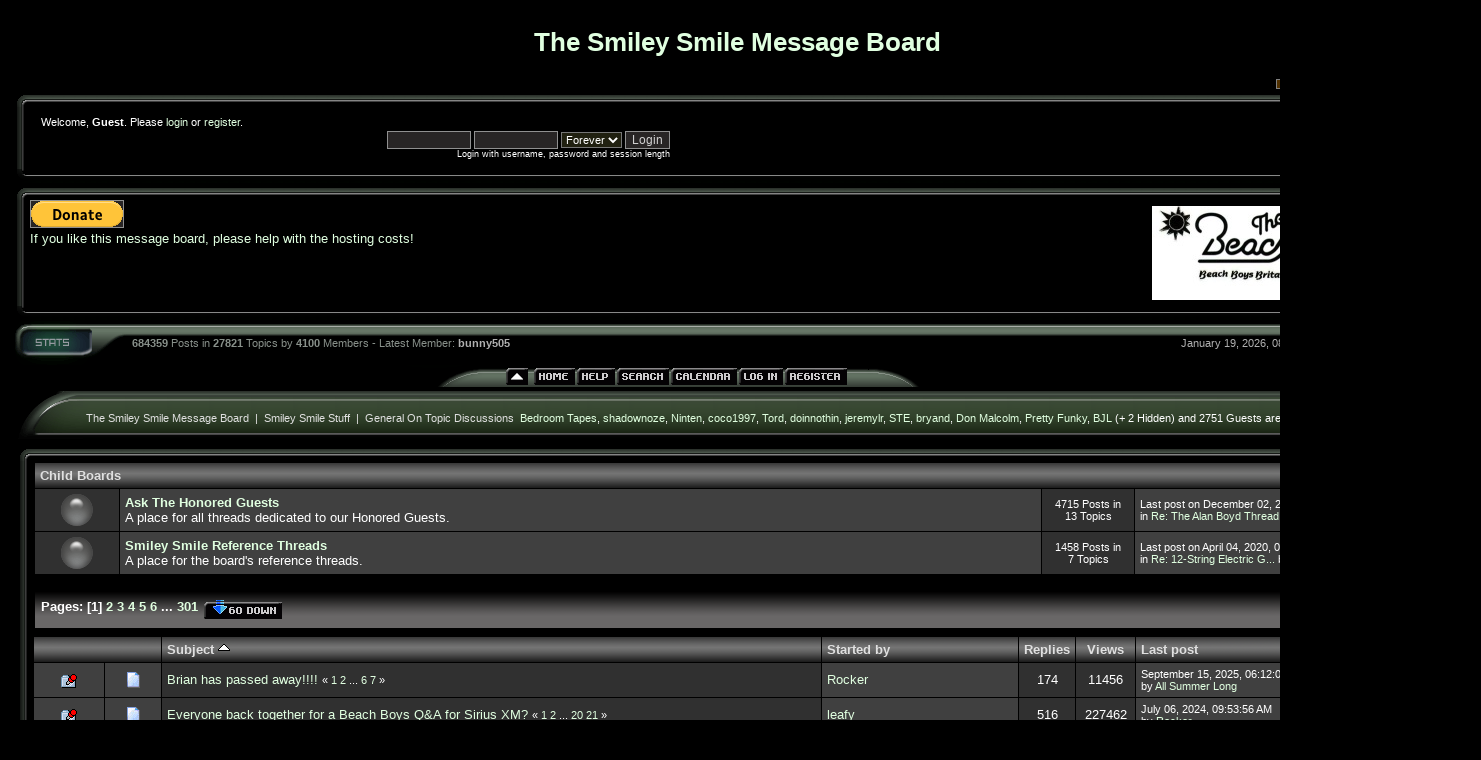

--- FILE ---
content_type: text/html; charset=ISO-8859-1
request_url: http://smileysmile.net/board/index.php?board=2.0;sort=subject
body_size: 14522
content:
<!DOCTYPE html PUBLIC "-//W3C//DTD XHTML 1.0 Transitional//EN" "http://www.w3.org/TR/xhtml1/DTD/xhtml1-transitional.dtd">
<html xmlns="http://www.w3.org/1999/xhtml"><head>
    <meta http-equiv="Content-Type" content="text/html; charset=ISO-8859-1" />
    <meta name="description" content="General On Topic Discussions" />
    <meta name="keywords" content="PHP, MySQL, bulletin, board, free, open, source, smf, simple, machines, forum" />
    <script language="JavaScript" type="text/javascript" src="http://smileysmile.net/board/Themes/default/script.js?rc3"></script>
    <script language="JavaScript" type="text/javascript"><!-- // --><![CDATA[
        var smf_theme_url = "http://smileysmile.net/board/Themes/helios_reinstall";
        var smf_images_url = "http://smileysmile.net/board/Themes/helios_reinstall/images";
        var smf_scripturl = "http://smileysmile.net/board/index.php?PHPSESSID=35ce0ee06e020aca38688388abbda0cb&amp;";
        var smf_iso_case_folding = false;
        var smf_charset = "ISO-8859-1";
    // ]]></script>
    <title>General On Topic Discussions</title>
    <link rel="stylesheet" type="text/css" href="http://smileysmile.net/board/Themes/helios_reinstall/style.css?fin11" />
    <link rel="stylesheet" type="text/css" href="http://smileysmile.net/board/Themes/default/print.css?fin11" media="print" />
    <link rel="help" href="http://smileysmile.net/board/index.php?PHPSESSID=35ce0ee06e020aca38688388abbda0cb&amp;action=help" target="_blank" />
    <link rel="search" href="http://smileysmile.net/board/index.php?PHPSESSID=35ce0ee06e020aca38688388abbda0cb&amp;action=search" />
    <link rel="contents" href="http://smileysmile.net/board/index.php?PHPSESSID=35ce0ee06e020aca38688388abbda0cb&amp;" />
        <link rel="alternate" type="application/rss+xml" title="Smiley Smile Dot Net" href="http://feeds.feedburner.com/SmileySmileDotNet" />
        <link rel="alternate" type="application/rss+xml" title="Smiley Smile Message Board" href="http://feeds.feedburner.com/smileysmile" />
        <link rel="index" href="http://smileysmile.net/board/index.php?PHPSESSID=35ce0ee06e020aca38688388abbda0cb&amp;board=2.0" /><meta http-equiv="X-UA-Compatible" content="IE=EmulateIE7" />

        <script language="JavaScript" type="text/javascript"><!-- // --><![CDATA[
                var current_header = false;

                function shrinkHeader(mode)
                {
                        document.cookie = "upshrink=" + (mode ? 1 : 0);
                        document.getElementById("upshrink").src = smf_images_url + (mode ? "/upshrink2.gif" : "/upshrink.gif");

                        document.getElementById("upshrinkHeader").style.display = mode ? "none" : "";

                        current_header = mode;
                }
        // ]]></script>
</head>
<body><div><table cellpadding="0" align="center" cellspacing="0" style="width: 100%;"><tr><td><div style="text-align: center; width: 99%"><a href="http://www.smileysmile.net/"><h1>The Smiley Smile Message Board</h1></a></div>
      <form action="http://smileysmile.net/board/index.php?PHPSESSID=35ce0ee06e020aca38688388abbda0cb&amp;" style="text-align: right; margin-right: 30px; margin-bottom: 2px; margin-top: 2px;" method="post" class="smalltext">
         <input style="border: solid 1px #808080; background-color: #503000; color: #503000; font-size: 6px;" type="submit" value="brown" name="options[theme_color]">
         <input style="border: solid 1px #808080; background-color: #600000; color: #600000; font-size: 6px;" type="submit" value="red" name="options[theme_color]">
         <input style="border: solid 1px #808080; background-color: #908000; color: #908000; font-size: 6px;" type="submit" value="golden" name="options[theme_color]">
         <input style="border: solid 1px #808080; background-color: #005000; color: #005000; font-size: 6px;" type="submit" value="green" name="options[theme_color]">
         <input style="border: solid 1px #808080; background-color: #000040; color: #000040; font-size: 6px;" type="submit" value="blue" name="options[theme_color]">
         <input style="border: solid 1px #808080; background-color: #606060; color: #606060; font-size: 6px;" type="submit" value="silver" name="options[theme_color]">
       </form><div id="upshrinkHeader"><div style="padding-right: 10px;"><table width="100%" cellpadding="0" cellspacing="0" border="0"><tr><td style="height: 16px; width: 22px;"><img src="http://smileysmile.net/board/Themes/helios_reinstall/images/pod/green/pod-info-topleft.gif" style="height: 16px; width: 22px; border: 0px; padding: 0px; margin: 0px;" alt="gfx" /></td><td style="height: 16px; background-image: url(http://smileysmile.net/board/Themes/helios_reinstall/images/pod/green/pod-info-topmid.gif); "></td><td style="height: 16px; width: 27px;"><img alt="gfx" src="http://smileysmile.net/board/Themes/helios_reinstall/images/pod/green/pod-info-topright.gif" style="height: 16px; width: 27px; border: 0px; padding: 0px; margin: 0px;" /></td></tr><tr><td style="width: 22px; background-image: url(http://smileysmile.net/board/Themes/helios_reinstall/images/pod/green/pod-info-midleft.gif); ">&nbsp;</td><td valign="top"><table width="100%" cellpadding="0" cellspacing="0" border="0"><tr><td width="45%" valign="bottom" style="padding-right: 10px;"><div style="padding-right: 0px;"><table width="99%" cellpadding="4" cellspacing="5" border="0" style="margin-left: 2px;"><tr><td width="100%" valign="top" class="smalltext" style="font-family: verdana, arial, sans-serif;">
        
                                                        Welcome, <b>Guest</b>. Please <a href="http://smileysmile.net/board/index.php?PHPSESSID=35ce0ee06e020aca38688388abbda0cb&amp;action=login">login</a> or <a href="http://smileysmile.net/board/index.php?PHPSESSID=35ce0ee06e020aca38688388abbda0cb&amp;action=register">register</a>.<br />

                            <script language="JavaScript" type="text/javascript" src="http://smileysmile.net/board/Themes/default/sha1.js"></script>

                                <form action="http://smileysmile.net/board/index.php?PHPSESSID=35ce0ee06e020aca38688388abbda0cb&amp;action=login2" method="post" accept-charset="ISO-8859-1" class="middletext" style="margin: 3px 1ex 1px 0;" onsubmit="hashLoginPassword(this, 'f4c004d55e92ad9aa1d637033ee4360e');">
                                <div style="text-align: right;">
                                    <input type="text" name="user" size="10" /> <input type="password" name="passwrd" size="10" />
                                    <select name="cookielength">
                                        <option value="60">1 Hour</option>
                                        <option value="1440">1 Day</option>
                                        <option value="10080">1 Week</option>
                                        <option value="43200">1 Month</option>
                                        <option value="-1" selected="selected">Forever</option>
                                    </select>
                                    <input type="submit" value="Login" /><br />
                                    <span class="middletext">Login with username, password and session length</span>
                                    <input type="hidden" name="hash_passwrd" value="" />
                                </div>
                            </form>
                                                </td></tr></table></div></td><td style="padding-right: 10px;" width="50%" align="right" >
<a href="index.php"><img src="https://scontent-dfw5-2.xx.fbcdn.net/v/t1.0-0/s261x260/48425828_10156919291964287_240541305564823552_n.jpg?_nc_cat=109&_nc_ht=scontent-dfw5-2.xx&oh=d6dc66e68540bc8583e80fcef652b69f&oe=5CA2BB92" border="0" alt="logo" /></a> </td></tr></table></td><td style="width: 27px; background-image: url(http://smileysmile.net/board/Themes/helios_reinstall/images/pod/green/pod-info-midright.gif); ">&nbsp;</td></tr><tr><td valign="top" style="height: 14px; width: 22px;"><img alt="gfx" src="http://smileysmile.net/board/Themes/helios_reinstall/images/pod/green/pod-info-botleft.gif" style="height: 14px; width: 22px; border: 0px; padding: 0px; margin: 0px;" /></td><td style="height: 14px; background-image: url(http://smileysmile.net/board/Themes/helios_reinstall/images/pod/green/pod-info-botmid.gif); ">&nbsp;</td><td valign="top" style="height: 14px; width: 27px;"><img alt="gfx" src="http://smileysmile.net/board/Themes/helios_reinstall/images/pod/green/pod-info-botright.gif" style="height: 14px; width: 27px; border: 0px; padding: 0px; margin: 0px;" /></td></tr></table></div><div style="padding-right: 10px;"><table width="100%" cellpadding="0" cellspacing="0" border="0"><tr><td style="height: 16px; width: 22px;"><img src="http://smileysmile.net/board/Themes/helios_reinstall/images/pod/green/pod-info-topleft.gif" style="height: 16px; width: 22px; border: 0px; padding: 0px; margin: 0px;" alt="gfx" /></td><td style="height: 16px; background-image: url(http://smileysmile.net/board/Themes/helios_reinstall/images/pod/green/pod-info-topmid.gif); "></td><td style="height: 16px; width: 27px;"><img alt="gfx" src="http://smileysmile.net/board/Themes/helios_reinstall/images/pod/green/pod-info-topright.gif" style="height: 16px; width: 27px; border: 0px; padding: 0px; margin: 0px;" /></td></tr><tr><td style="width: 22px; background-image: url(http://smileysmile.net/board/Themes/helios_reinstall/images/pod/green/pod-info-midleft.gif); ">&nbsp;</td><td valign="top"><div style="float:left;"><form action="https://www.paypal.com/cgi-bin/webscr" method="post">
<input type="hidden" name="cmd" value="_s-xclick">
<input type="hidden" name="hosted_button_id" value="D4GKSCF9ZQHTE">
<input type="image" src="https://www.paypal.com/en_US/i/btn/btn_donate_LG.gif" border="0" name="submit" alt="PayPal - The safer, easier way to pay online!">
<img alt="" border="0" src="https://www.paypal.com/en_US/i/scr/pixel.gif" width="1" height="1">
</form><a href="http://smileysmile.net/board/index.php?PHPSESSID=35ce0ee06e020aca38688388abbda0cb&amp;/topic,9541.0.html">If you like this message board, please help with the hosting costs!</a></div><div style="padding: 6px; text-align: right;"><a href="http://www.beachboysbritain.org.uk/"><img src="http://www.smileysmile.net/images/bbb.jpg" alt="Beach Boys Britain" title="Beach Boys Britain" /></a></div></td><td style="width: 27px; background-image: url(http://smileysmile.net/board/Themes/helios_reinstall/images/pod/green/pod-info-midright.gif); ">&nbsp;</td></tr><tr><td valign="top" style="height: 14px; width: 22px;"><img alt="gfx" src="http://smileysmile.net/board/Themes/helios_reinstall/images/pod/green/pod-info-botleft.gif" style="height: 14px; width: 22px; border: 0px; padding: 0px; margin: 0px;" /></td><td style="height: 14px; background-image: url(http://smileysmile.net/board/Themes/helios_reinstall/images/pod/green/pod-info-botmid.gif); ">&nbsp;</td><td valign="top" style="height: 14px; width: 27px;"><img alt="gfx" src="http://smileysmile.net/board/Themes/helios_reinstall/images/pod/green/pod-info-botright.gif" style="height: 14px; width: 27px; border: 0px; padding: 0px; margin: 0px;" /></td></tr></table></div>
                   </div><div style="padding-left: 0px;"><table cellpadding="0" width="100%" cellspacing="0" border="0"><tr><td valign="top" style="height: 44px; width: 124px;"><img alt="gfx" src="http://smileysmile.net/board/Themes/helios_reinstall/images/pod/green/pod-stat-left.gif" style="height: 44px; width: 124px; border: 0px; padding: 0px; margin: 0px;" /></td><td nowrap="nowrap" style="text-align: center; height: 44px; background-image: url(http://smileysmile.net/board/Themes/helios_reinstall/images/pod/green/pod-stat-mid.gif); "><table width="99%" cellpadding="0" cellspacing="0" border="0"><tr><td align="left" style="color: #88908a; font-size: 8pt; font-family: tahoma, helvetica, serif;"><b>684359</b> Posts in <b>
                      27821</b> Topics by <b>4100</b>
                      Members
                      - Latest Member: <b> <a style="color: #b0b0b0" href="http://smileysmile.net/board/index.php?PHPSESSID=35ce0ee06e020aca38688388abbda0cb&amp;action=profile;u=94733">bunny505</a></b>
                      </td><td align="right" style="color: #b0b0b0; font-size: 8pt; font-family: tahoma, helvetica, serif;">January 19, 2026, 08:49:43 PM</td></tr></table></td><td valign="top" style="height: 44px; width: 135px;"><img alt="*" src="http://smileysmile.net/board/Themes/helios_reinstall/images/pod/green/pod-stat-right.gif" style="height: 44px; width: 135px; border: 0px; padding: 0px; margin: 0px;" /></td></tr></table></div><table cellpadding="0" cellspacing="0" border="0" style="text-align: left; margin-left: 20px; background-image: url(http://smileysmile.net/board/Themes/helios_reinstall/images/pod/green/pod-midbar.gif);" ><tr><td style="width: 39%; background-color: black;"> </td><td><img src="http://smileysmile.net/board/Themes/helios_reinstall/images/pod/green/pod-leftbar.gif" alt="gfx" style="margin: 0px 0;" border="0" /></td><td><a href="#" onclick="shrinkHeader(!current_header); return false;"><img id="upshrink" src="http://smileysmile.net/board/Themes/helios_reinstall/images/upshrink.gif" alt="*" title="Shrink or expand the header." style="margin: 0px 0;" border="0" /></a></td><td><img id="upshrinkTemp" src="http://smileysmile.net/board/Themes/helios_reinstall/images/blank.gif" alt="" style="width: 2px; height: 20px;margin: 0px 0;" /></td><td><a href="http://smileysmile.net/board/index.php?PHPSESSID=35ce0ee06e020aca38688388abbda0cb&amp;"><img src="http://smileysmile.net/board/Themes/helios_reinstall/images/english/home.gif" alt="Home" style="margin: 0px 0;" border="0" /></a></td><td><a href="http://smileysmile.net/board/index.php?PHPSESSID=35ce0ee06e020aca38688388abbda0cb&amp;action=help" ><img src="http://smileysmile.net/board/Themes/helios_reinstall/images/english/help.gif" alt="Help" style="margin: 0px 0;" border="0" /></a></td><td><a href="http://smileysmile.net/board/index.php?PHPSESSID=35ce0ee06e020aca38688388abbda0cb&amp;action=search"><img src="http://smileysmile.net/board/Themes/helios_reinstall/images/english/search.gif" alt="Search" style="margin: 0px 0;" border="0" /></a></td><td><a href="http://smileysmile.net/board/index.php?PHPSESSID=35ce0ee06e020aca38688388abbda0cb&amp;action=calendar"><img src="http://smileysmile.net/board/Themes/helios_reinstall/images/english/calendar.gif" alt="Calendar" style="margin: 0px 0;" border="0" /></a></td><td><a href="http://smileysmile.net/board/index.php?PHPSESSID=35ce0ee06e020aca38688388abbda0cb&amp;action=login"><img src="http://smileysmile.net/board/Themes/helios_reinstall/images/english/login.gif" alt="Login" style="margin: 0px 0;" border="0" /></a></td><td><a href="http://smileysmile.net/board/index.php?PHPSESSID=35ce0ee06e020aca38688388abbda0cb&amp;action=register"><img src="http://smileysmile.net/board/Themes/helios_reinstall/images/english/register.gif" alt="Register" style="margin: 0px 0;" border="0" /></a></td><td><img src="http://smileysmile.net/board/Themes/helios_reinstall/images/pod/green/pod-rightbar.gif" alt="gfx" style="margin: 0px 0;" border="0" /></td><td style="background-color: black;width: 59%;"> </td></tr></table>
        <table style="margin-top: 4px;" width="100%" cellpadding="0" cellspacing="0" border="0"><tr><td align="left" id="bodyarea" style="padding-left: 3px; padding-right: 8px; padding-top: 0px; padding-bottom: 10px;"><div style="padding-left: 0px; padding-right: 0px;"><table width="100%" cellpadding="0" cellspacing="0" border="0"><tr><td valign="top" style="height: 54px; width: 72px;"><img alt="gfx" src="http://smileysmile.net/board/Themes/helios_reinstall/images/pod/green/pod-board-lefttop.gif" style="height: 54px; width: 72px; border: 0px; padding: 0px; margin: 0px;" /></td><td nowrap="nowrap" style="text-align: center; height: 54px; background-image: url(http://smileysmile.net/board/Themes/helios_reinstall/images/pod/green/pod-board-midtop.gif); ">
                <table width="100%" cellpadding="3" cellspacing="0">
                        <tr>
                                <td align="left"><a name="top"></a><span class="nav"><a href="http://smileysmile.net/board/index.php?PHPSESSID=35ce0ee06e020aca38688388abbda0cb&amp;" class="nav">The  Smiley  Smile  Message  Board</a> &nbsp;|&nbsp; <a href="http://smileysmile.net/board/index.php?PHPSESSID=35ce0ee06e020aca38688388abbda0cb&amp;#1" class="nav">Smiley Smile Stuff</a> &nbsp;|&nbsp; <a href="http://smileysmile.net/board/index.php?PHPSESSID=35ce0ee06e020aca38688388abbda0cb&amp;board=2.0" class="nav">General On Topic Discussions</a></span></td>
                                <td class="smalltext" align="right" style="padding-right: 20px;"><a href="http://smileysmile.net/board/index.php?PHPSESSID=35ce0ee06e020aca38688388abbda0cb&amp;action=profile;u=1327">Bedroom Tapes</a>, <a href="http://smileysmile.net/board/index.php?PHPSESSID=35ce0ee06e020aca38688388abbda0cb&amp;action=profile;u=1246">shadownoze</a>, <a href="http://smileysmile.net/board/index.php?PHPSESSID=35ce0ee06e020aca38688388abbda0cb&amp;action=profile;u=5530">Ninten</a>, <a href="http://smileysmile.net/board/index.php?PHPSESSID=35ce0ee06e020aca38688388abbda0cb&amp;action=profile;u=1701">coco1997</a>, <a href="http://smileysmile.net/board/index.php?PHPSESSID=35ce0ee06e020aca38688388abbda0cb&amp;action=profile;u=556">Tord</a>, <a href="http://smileysmile.net/board/index.php?PHPSESSID=35ce0ee06e020aca38688388abbda0cb&amp;action=profile;u=3018">doinnothin</a>, <a href="http://smileysmile.net/board/index.php?PHPSESSID=35ce0ee06e020aca38688388abbda0cb&amp;action=profile;u=1700">jeremylr</a>, <a href="http://smileysmile.net/board/index.php?PHPSESSID=35ce0ee06e020aca38688388abbda0cb&amp;action=profile;u=676">STE</a>, <a href="http://smileysmile.net/board/index.php?PHPSESSID=35ce0ee06e020aca38688388abbda0cb&amp;action=profile;u=369">bryand</a>, <a href="http://smileysmile.net/board/index.php?PHPSESSID=35ce0ee06e020aca38688388abbda0cb&amp;action=profile;u=2733">Don Malcolm</a>, <a href="http://smileysmile.net/board/index.php?PHPSESSID=35ce0ee06e020aca38688388abbda0cb&amp;action=profile;u=453">Pretty Funky</a>, <a href="http://smileysmile.net/board/index.php?PHPSESSID=35ce0ee06e020aca38688388abbda0cb&amp;action=profile;u=1188">BJL</a> (+ 2 Hidden) and 2751 Guests are viewing this board.</td>
                        </tr>
                </table></td><td valign="top" style="height: 54px; width: 79px;"><img alt="gfx" src="http://smileysmile.net/board/Themes/helios_reinstall/images/pod/green/pod-board-topright.gif" style="height: 54px; width: 79px; border: 0px; padding: 0px; margin: 0px;" /></td></tr></table><table width="100%" cellpadding="0" cellspacing="0" border="0"><tr><td style="height: 16px; width: 22px;"><img src="http://smileysmile.net/board/Themes/helios_reinstall/images/pod/green/pod-info-topleft.gif" style="height: 16px; width: 22px; border: 0px; padding: 0px; margin: 0px;" alt="gfx" /></td><td style="height: 16px; background-image: url(http://smileysmile.net/board/Themes/helios_reinstall/images/pod/green/pod-info-topmid.gif); "></td><td style="height: 16px; width: 27px;"><img alt="gfx" src="http://smileysmile.net/board/Themes/helios_reinstall/images/pod/green/pod-info-topright.gif" style="height: 16px; width: 27px; border: 0px; padding: 0px; margin: 0px;" /></td></tr><tr><td style="width: 22px; background-image: url(http://smileysmile.net/board/Themes/helios_reinstall/images/pod/green/pod-info-midleft.gif); "></td><td valign="top">
                <div class="tborder" style="padding: 1px; margin-bottom: 2ex;"><table border="0" width="100%" cellspacing="1" cellpadding="5">
                        <tr class="titlebg">
                                <td colspan="4">Child Boards</td>
                        </tr>
                        <tr class="windowbg2">
                <td class="windowbg" width="6%" align="center" valign="top"><a href="http://smileysmile.net/board/index.php?PHPSESSID=35ce0ee06e020aca38688388abbda0cb&amp;action=unread;board=34.0"><img src="http://smileysmile.net/board/Themes/helios_reinstall/images/off.gif" alt="No New Posts" title="No New Posts" border="0" /></a></td>
                                <td align="left">
                                        <b><a href="http://smileysmile.net/board/index.php?PHPSESSID=35ce0ee06e020aca38688388abbda0cb&amp;board=34.0" name="b34">Ask The Honored Guests</a></b><br />
                        A place for all threads dedicated to our Honored Guests.
                                </td>
                                <td class="windowbg" valign="middle" align="center" style="width: 12ex;"><span class="smalltext">
                                        4715 Posts in<br />
                                        13 Topics
                                </span></td>
                                <td class="smalltext" valign="middle" width="22%">
                                        Last post on December 02, 2025, 08:15:34 PM<br />
                                        in <a href="http://smileysmile.net/board/index.php?PHPSESSID=35ce0ee06e020aca38688388abbda0cb&amp;topic=277.new#new" title="Re: The Alan Boyd Thread">Re: The Alan Boyd Thread</a> by <a href="http://smileysmile.net/board/index.php?PHPSESSID=35ce0ee06e020aca38688388abbda0cb&amp;action=profile;u=3267">JK</a>
                                </td>
                        </tr>
                        <tr class="windowbg2">
                <td class="windowbg" width="6%" align="center" valign="top"><a href="http://smileysmile.net/board/index.php?PHPSESSID=35ce0ee06e020aca38688388abbda0cb&amp;action=unread;board=38.0"><img src="http://smileysmile.net/board/Themes/helios_reinstall/images/off.gif" alt="No New Posts" title="No New Posts" border="0" /></a></td>
                                <td align="left">
                                        <b><a href="http://smileysmile.net/board/index.php?PHPSESSID=35ce0ee06e020aca38688388abbda0cb&amp;board=38.0" name="b38">Smiley Smile Reference Threads</a></b><br />
                        A place for the board's reference threads.
                                </td>
                                <td class="windowbg" valign="middle" align="center" style="width: 12ex;"><span class="smalltext">
                                        1458 Posts in<br />
                                        7 Topics
                                </span></td>
                                <td class="smalltext" valign="middle" width="22%">
                                        Last post on April 04, 2020, 06:28:45 AM<br />
                                        in <a href="http://smileysmile.net/board/index.php?PHPSESSID=35ce0ee06e020aca38688388abbda0cb&amp;topic=26975.new#new" title="Re: 12-String Electric Guitar on Beach Boys Records">Re: 12-String Electric G...</a> by <a href="http://smileysmile.net/board/index.php?PHPSESSID=35ce0ee06e020aca38688388abbda0cb&amp;action=profile;u=11973">BBs Footage Saga</a>
                                </td>
                        </tr>
                </table></div>
                <table width="100%" cellpadding="3" cellspacing="0" border="0" class="tborder" style="margin-bottom: 1ex;">
                        <tr>
                                <td align="left" class="catbg" height="30">
                                        <table cellpadding="3" cellspacing="0" width="100%">
                                                <tr>
                            <td><b>Pages:</b> [<b>1</b>] <a class="navPages" href="http://smileysmile.net/board/index.php?PHPSESSID=35ce0ee06e020aca38688388abbda0cb&amp;board=2.50;sort=subject">2</a> <a class="navPages" href="http://smileysmile.net/board/index.php?PHPSESSID=35ce0ee06e020aca38688388abbda0cb&amp;board=2.100;sort=subject">3</a> <a class="navPages" href="http://smileysmile.net/board/index.php?PHPSESSID=35ce0ee06e020aca38688388abbda0cb&amp;board=2.150;sort=subject">4</a> <a class="navPages" href="http://smileysmile.net/board/index.php?PHPSESSID=35ce0ee06e020aca38688388abbda0cb&amp;board=2.200;sort=subject">5</a> <a class="navPages" href="http://smileysmile.net/board/index.php?PHPSESSID=35ce0ee06e020aca38688388abbda0cb&amp;board=2.250;sort=subject">6</a> <b> ... </b><a class="navPages" href="http://smileysmile.net/board/index.php?PHPSESSID=35ce0ee06e020aca38688388abbda0cb&amp;board=2.15000;sort=subject">301</a>  <a href="#bot"><img src="http://smileysmile.net/board/Themes/helios_reinstall/images/english/go_down.gif" alt="Go Down" border="0" align="top" /></a></td>
                                                        <td align="right" nowrap="nowrap" style="font-size: smaller;"></td>
                                                </tr>
                                        </table>
                                </td>
                        </tr>
                </table>
                        <table border="0" width="100%" cellspacing="1" cellpadding="5">
                                <tr class="titlebg">
                                        <td width="9%" colspan="2"></td>
                                        <td><a href="http://smileysmile.net/board/index.php?PHPSESSID=35ce0ee06e020aca38688388abbda0cb&amp;board=2.0;sort=subject;desc">Subject <img src="http://smileysmile.net/board/Themes/helios_reinstall/images/sort_up.gif" alt="" border="0" /></a></td>
                                        <td width="14%"><a href="http://smileysmile.net/board/index.php?PHPSESSID=35ce0ee06e020aca38688388abbda0cb&amp;board=2.0;sort=starter">Started by</a></td>
                                        <td width="4%" align="center"><a href="http://smileysmile.net/board/index.php?PHPSESSID=35ce0ee06e020aca38688388abbda0cb&amp;board=2.0;sort=replies">Replies</a></td>
                                        <td width="4%" align="center"><a href="http://smileysmile.net/board/index.php?PHPSESSID=35ce0ee06e020aca38688388abbda0cb&amp;board=2.0;sort=views">Views</a></td>
                                        <td width="22%"><a href="http://smileysmile.net/board/index.php?PHPSESSID=35ce0ee06e020aca38688388abbda0cb&amp;board=2.0;sort=last_post">Last post</a></td>
                                </tr>
                                <tr>
                                        <td class="windowbg2" valign="middle" align="center" width="5%">
                                                <img src="http://smileysmile.net/board/Themes/helios_reinstall/images/topic/veryhot_post_sticky.gif" alt="" />
                                        </td>
                                        <td class="windowbg2" valign="middle" align="center" width="4%">
                        <img src="http://smileysmile.net/board/Themes/helios_reinstall/images/post/xx.gif" alt="" />
                    </td>
                    <td class="windowbg" valign="middle" >

                        <span id="msg_685940"><a href="http://smileysmile.net/board/index.php?PHPSESSID=35ce0ee06e020aca38688388abbda0cb&amp;topic=28625.0">Brian has passed away!!!!</a></span>
                        <span class="smalltext" id="pages685940">&#171; <a href="http://smileysmile.net/board/index.php?PHPSESSID=35ce0ee06e020aca38688388abbda0cb&amp;topic=28625.0">1</a> <a href="http://smileysmile.net/board/index.php?PHPSESSID=35ce0ee06e020aca38688388abbda0cb&amp;topic=28625.25">2</a> ... <a href="http://smileysmile.net/board/index.php?PHPSESSID=35ce0ee06e020aca38688388abbda0cb&amp;topic=28625.125">6</a> <a href="http://smileysmile.net/board/index.php?PHPSESSID=35ce0ee06e020aca38688388abbda0cb&amp;topic=28625.150">7</a> &#187;</span>
                                        </td>
                                        <td class="windowbg2" valign="middle" width="14%">
                                                <a href="http://smileysmile.net/board/index.php?PHPSESSID=35ce0ee06e020aca38688388abbda0cb&amp;action=profile;u=156" title="View the profile of Rocker">Rocker</a>
                                        </td>
                                        <td class="windowbg" valign="middle" width="4%" align="center">
                                                174
                                        </td>
                                        <td class="windowbg" valign="middle" width="4%" align="center">
                                                11456
                                        </td>
                                        <td class="windowbg2" valign="middle" width="22%"><span class="smalltext">
                                        <a href="http://smileysmile.net/board/index.php?PHPSESSID=35ce0ee06e020aca38688388abbda0cb&amp;topic=28625.msg687090#new"><img src="http://smileysmile.net/board/Themes/helios_reinstall/images/icons/last_post.gif" alt="Last post" title="Last post" border="0" style="float: right;" /></a>          September 15, 2025, 06:12:03 PM<br />
                                                by <a href="http://smileysmile.net/board/index.php?PHPSESSID=35ce0ee06e020aca38688388abbda0cb&amp;action=profile;u=13110">All Summer Long</a>
                                        </span></td>
                                </tr>
                                <tr>
                                        <td class="windowbg2" valign="middle" align="center" width="5%">
                                                <img src="http://smileysmile.net/board/Themes/helios_reinstall/images/topic/veryhot_post_sticky.gif" alt="" />
                                        </td>
                                        <td class="windowbg2" valign="middle" align="center" width="4%">
                        <img src="http://smileysmile.net/board/Themes/helios_reinstall/images/post/xx.gif" alt="" />
                    </td>
                    <td class="windowbg" valign="middle" >

                        <span id="msg_638214"><a href="http://smileysmile.net/board/index.php?PHPSESSID=35ce0ee06e020aca38688388abbda0cb&amp;topic=26046.0">Everyone back together for a Beach Boys Q&A for Sirius XM?</a></span>
                        <span class="smalltext" id="pages638214">&#171; <a href="http://smileysmile.net/board/index.php?PHPSESSID=35ce0ee06e020aca38688388abbda0cb&amp;topic=26046.0">1</a> <a href="http://smileysmile.net/board/index.php?PHPSESSID=35ce0ee06e020aca38688388abbda0cb&amp;topic=26046.25">2</a> ... <a href="http://smileysmile.net/board/index.php?PHPSESSID=35ce0ee06e020aca38688388abbda0cb&amp;topic=26046.475">20</a> <a href="http://smileysmile.net/board/index.php?PHPSESSID=35ce0ee06e020aca38688388abbda0cb&amp;topic=26046.500">21</a> &#187;</span>
                                        </td>
                                        <td class="windowbg2" valign="middle" width="14%">
                                                <a href="http://smileysmile.net/board/index.php?PHPSESSID=35ce0ee06e020aca38688388abbda0cb&amp;action=profile;u=13320" title="View the profile of leafy">leafy</a>
                                        </td>
                                        <td class="windowbg" valign="middle" width="4%" align="center">
                                                516
                                        </td>
                                        <td class="windowbg" valign="middle" width="4%" align="center">
                                                227462
                                        </td>
                                        <td class="windowbg2" valign="middle" width="22%"><span class="smalltext">
                                        <a href="http://smileysmile.net/board/index.php?PHPSESSID=35ce0ee06e020aca38688388abbda0cb&amp;topic=26046.msg685086#new"><img src="http://smileysmile.net/board/Themes/helios_reinstall/images/icons/last_post.gif" alt="Last post" title="Last post" border="0" style="float: right;" /></a>          July 06, 2024, 09:53:56 AM<br />
                                                by <a href="http://smileysmile.net/board/index.php?PHPSESSID=35ce0ee06e020aca38688388abbda0cb&amp;action=profile;u=156">Rocker</a>
                                        </span></td>
                                </tr>
                                <tr>
                                        <td class="windowbg2" valign="middle" align="center" width="5%">
                                                <img src="http://smileysmile.net/board/Themes/helios_reinstall/images/topic/veryhot_post_sticky.gif" alt="" />
                                        </td>
                                        <td class="windowbg2" valign="middle" align="center" width="4%">
                        <img src="http://smileysmile.net/board/Themes/helios_reinstall/images/post/xx.gif" alt="" />
                    </td>
                    <td class="windowbg" valign="middle" >

                        <span id="msg_655513"><a href="http://smileysmile.net/board/index.php?PHPSESSID=35ce0ee06e020aca38688388abbda0cb&amp;topic=26791.0">Feel Flows box set</a></span>
                        <span class="smalltext" id="pages655513">&#171; <a href="http://smileysmile.net/board/index.php?PHPSESSID=35ce0ee06e020aca38688388abbda0cb&amp;topic=26791.0">1</a> <a href="http://smileysmile.net/board/index.php?PHPSESSID=35ce0ee06e020aca38688388abbda0cb&amp;topic=26791.25">2</a> ... <a href="http://smileysmile.net/board/index.php?PHPSESSID=35ce0ee06e020aca38688388abbda0cb&amp;topic=26791.4225">170</a> <a href="http://smileysmile.net/board/index.php?PHPSESSID=35ce0ee06e020aca38688388abbda0cb&amp;topic=26791.4250">171</a> &#187;</span>
                                        </td>
                                        <td class="windowbg2" valign="middle" width="14%">
                                                <a href="http://smileysmile.net/board/index.php?PHPSESSID=35ce0ee06e020aca38688388abbda0cb&amp;action=profile;u=2923" title="View the profile of Tricycle Rider">Tricycle Rider</a>
                                        </td>
                                        <td class="windowbg" valign="middle" width="4%" align="center">
                                                4265
                                        </td>
                                        <td class="windowbg" valign="middle" width="4%" align="center">
                                                1091804
                                        </td>
                                        <td class="windowbg2" valign="middle" width="22%"><span class="smalltext">
                                        <a href="http://smileysmile.net/board/index.php?PHPSESSID=35ce0ee06e020aca38688388abbda0cb&amp;topic=26791.msg686601#new"><img src="http://smileysmile.net/board/Themes/helios_reinstall/images/icons/last_post.gif" alt="Last post" title="Last post" border="0" style="float: right;" /></a>          July 25, 2025, 04:11:23 AM<br />
                                                by <a href="http://smileysmile.net/board/index.php?PHPSESSID=35ce0ee06e020aca38688388abbda0cb&amp;action=profile;u=1327">Bedroom Tapes</a>
                                        </span></td>
                                </tr>
                                <tr>
                                        <td class="windowbg2" valign="middle" align="center" width="5%">
                                                <img src="http://smileysmile.net/board/Themes/helios_reinstall/images/topic/veryhot_post_sticky.gif" alt="" />
                                        </td>
                                        <td class="windowbg2" valign="middle" align="center" width="4%">
                        <img src="http://smileysmile.net/board/Themes/helios_reinstall/images/post/xx.gif" alt="" />
                    </td>
                    <td class="windowbg" valign="middle" >

                        <span id="msg_591224"><a href="http://smileysmile.net/board/index.php?PHPSESSID=35ce0ee06e020aca38688388abbda0cb&amp;topic=24442.0">God Only Knows Instruments/Credits</a></span>
                        <span class="smalltext" id="pages591224">&#171; <a href="http://smileysmile.net/board/index.php?PHPSESSID=35ce0ee06e020aca38688388abbda0cb&amp;topic=24442.0">1</a> <a href="http://smileysmile.net/board/index.php?PHPSESSID=35ce0ee06e020aca38688388abbda0cb&amp;topic=24442.25">2</a> <a href="http://smileysmile.net/board/index.php?PHPSESSID=35ce0ee06e020aca38688388abbda0cb&amp;topic=24442.50">3</a> <a href="http://smileysmile.net/board/index.php?PHPSESSID=35ce0ee06e020aca38688388abbda0cb&amp;topic=24442.75">4</a> &#187;</span>
                                        </td>
                                        <td class="windowbg2" valign="middle" width="14%">
                                                <a href="http://smileysmile.net/board/index.php?PHPSESSID=35ce0ee06e020aca38688388abbda0cb&amp;action=profile;u=10787" title="View the profile of TheWonderfulHarpsichord">TheWonderfulHarpsichord</a>
                                        </td>
                                        <td class="windowbg" valign="middle" width="4%" align="center">
                                                87
                                        </td>
                                        <td class="windowbg" valign="middle" width="4%" align="center">
                                                44777
                                        </td>
                                        <td class="windowbg2" valign="middle" width="22%"><span class="smalltext">
                                        <a href="http://smileysmile.net/board/index.php?PHPSESSID=35ce0ee06e020aca38688388abbda0cb&amp;topic=24442.msg687524#new"><img src="http://smileysmile.net/board/Themes/helios_reinstall/images/icons/last_post.gif" alt="Last post" title="Last post" border="0" style="float: right;" /></a>          October 14, 2025, 03:02:26 PM<br />
                                                by <a href="http://smileysmile.net/board/index.php?PHPSESSID=35ce0ee06e020aca38688388abbda0cb&amp;action=profile;u=105">Joshilyn Hoisington</a>
                                        </span></td>
                                </tr>
                                <tr>
                                        <td class="windowbg2" valign="middle" align="center" width="5%">
                                                <img src="http://smileysmile.net/board/Themes/helios_reinstall/images/topic/veryhot_post_sticky.gif" alt="" />
                                        </td>
                                        <td class="windowbg2" valign="middle" align="center" width="4%">
                        <img src="http://smileysmile.net/board/Themes/helios_reinstall/images/post/xx.gif" alt="" />
                    </td>
                    <td class="windowbg" valign="middle" >

                        <span id="msg_683273"><a href="http://smileysmile.net/board/index.php?PHPSESSID=35ce0ee06e020aca38688388abbda0cb&amp;topic=28430.0">The Board Is Back</a></span>
                        <span class="smalltext" id="pages683273">&#171; <a href="http://smileysmile.net/board/index.php?PHPSESSID=35ce0ee06e020aca38688388abbda0cb&amp;topic=28430.0">1</a> <a href="http://smileysmile.net/board/index.php?PHPSESSID=35ce0ee06e020aca38688388abbda0cb&amp;topic=28430.25">2</a> &#187;</span>
                                        </td>
                                        <td class="windowbg2" valign="middle" width="14%">
                                                <a href="http://smileysmile.net/board/index.php?PHPSESSID=35ce0ee06e020aca38688388abbda0cb&amp;action=profile;u=175" title="View the profile of guitarfool2002">guitarfool2002</a>
                                        </td>
                                        <td class="windowbg" valign="middle" width="4%" align="center">
                                                37
                                        </td>
                                        <td class="windowbg" valign="middle" width="4%" align="center">
                                                16927
                                        </td>
                                        <td class="windowbg2" valign="middle" width="22%"><span class="smalltext">
                                        <a href="http://smileysmile.net/board/index.php?PHPSESSID=35ce0ee06e020aca38688388abbda0cb&amp;topic=28430.msg687533#new"><img src="http://smileysmile.net/board/Themes/helios_reinstall/images/icons/last_post.gif" alt="Last post" title="Last post" border="0" style="float: right;" /></a>          October 15, 2025, 09:56:59 PM<br />
                                                by <a href="http://smileysmile.net/board/index.php?PHPSESSID=35ce0ee06e020aca38688388abbda0cb&amp;action=profile;u=16781">Julia</a>
                                        </span></td>
                                </tr>
                                <tr>
                                        <td class="windowbg2" valign="middle" align="center" width="5%">
                                                <img src="http://smileysmile.net/board/Themes/helios_reinstall/images/topic/veryhot_post_sticky.gif" alt="" />
                                        </td>
                                        <td class="windowbg2" valign="middle" align="center" width="4%">
                        <img src="http://smileysmile.net/board/Themes/helios_reinstall/images/post/xx.gif" alt="" />
                    </td>
                    <td class="windowbg" valign="middle" >

                        <span id="msg_135001"><a href="http://smileysmile.net/board/index.php?PHPSESSID=35ce0ee06e020aca38688388abbda0cb&amp;topic=8214.0">Thread for various insignificant questions that don't deserve their own thread!</a></span>
                        <span class="smalltext" id="pages135001">&#171; <a href="http://smileysmile.net/board/index.php?PHPSESSID=35ce0ee06e020aca38688388abbda0cb&amp;topic=8214.0">1</a> <a href="http://smileysmile.net/board/index.php?PHPSESSID=35ce0ee06e020aca38688388abbda0cb&amp;topic=8214.25">2</a> ... <a href="http://smileysmile.net/board/index.php?PHPSESSID=35ce0ee06e020aca38688388abbda0cb&amp;topic=8214.7100">285</a> <a href="http://smileysmile.net/board/index.php?PHPSESSID=35ce0ee06e020aca38688388abbda0cb&amp;topic=8214.7125">286</a> &#187;</span>
                                        </td>
                                        <td class="windowbg2" valign="middle" width="14%">
                                                <a href="http://smileysmile.net/board/index.php?PHPSESSID=35ce0ee06e020aca38688388abbda0cb&amp;action=profile;u=1682" title="View the profile of runnersdialzero">runnersdialzero</a>
                                        </td>
                                        <td class="windowbg" valign="middle" width="4%" align="center">
                                                7140
                                        </td>
                                        <td class="windowbg" valign="middle" width="4%" align="center">
                                                1713780
                                        </td>
                                        <td class="windowbg2" valign="middle" width="22%"><span class="smalltext">
                                        <a href="http://smileysmile.net/board/index.php?PHPSESSID=35ce0ee06e020aca38688388abbda0cb&amp;topic=8214.msg687708#new"><img src="http://smileysmile.net/board/Themes/helios_reinstall/images/icons/last_post.gif" alt="Last post" title="Last post" border="0" style="float: right;" /></a>          January 01, 2026, 06:01:27 PM<br />
                                                by <a href="http://smileysmile.net/board/index.php?PHPSESSID=35ce0ee06e020aca38688388abbda0cb&amp;action=profile;u=3267">JK</a>
                                        </span></td>
                                </tr>
                                <tr>
                                        <td class="windowbg2" valign="middle" align="center" width="5%">
                                                <img src="http://smileysmile.net/board/Themes/helios_reinstall/images/topic/veryhot_post_sticky.gif" alt="" />
                                        </td>
                                        <td class="windowbg2" valign="middle" align="center" width="4%">
                        <img src="http://smileysmile.net/board/Themes/helios_reinstall/images/post/xx.gif" alt="" />
                    </td>
                    <td class="windowbg" valign="middle" >

                        <span id="msg_613847"><a href="http://smileysmile.net/board/index.php?PHPSESSID=35ce0ee06e020aca38688388abbda0cb&amp;topic=25249.0">Unreleased Songs Masterlist: Material to expect from further archival releases</a></span>
                        <span class="smalltext" id="pages613847">&#171; <a href="http://smileysmile.net/board/index.php?PHPSESSID=35ce0ee06e020aca38688388abbda0cb&amp;topic=25249.0">1</a> <a href="http://smileysmile.net/board/index.php?PHPSESSID=35ce0ee06e020aca38688388abbda0cb&amp;topic=25249.25">2</a> <a href="http://smileysmile.net/board/index.php?PHPSESSID=35ce0ee06e020aca38688388abbda0cb&amp;topic=25249.50">3</a> <a href="http://smileysmile.net/board/index.php?PHPSESSID=35ce0ee06e020aca38688388abbda0cb&amp;topic=25249.75">4</a> <a href="http://smileysmile.net/board/index.php?PHPSESSID=35ce0ee06e020aca38688388abbda0cb&amp;topic=25249.100">5</a> &#187;</span>
                                        </td>
                                        <td class="windowbg2" valign="middle" width="14%">
                                                <a href="http://smileysmile.net/board/index.php?PHPSESSID=35ce0ee06e020aca38688388abbda0cb&amp;action=profile;u=9793" title="View the profile of jackjachman">jackjachman</a>
                                        </td>
                                        <td class="windowbg" valign="middle" width="4%" align="center">
                                                123
                                        </td>
                                        <td class="windowbg" valign="middle" width="4%" align="center">
                                                70689
                                        </td>
                                        <td class="windowbg2" valign="middle" width="22%"><span class="smalltext">
                                        <a href="http://smileysmile.net/board/index.php?PHPSESSID=35ce0ee06e020aca38688388abbda0cb&amp;topic=25249.msg687719#new"><img src="http://smileysmile.net/board/Themes/helios_reinstall/images/icons/last_post.gif" alt="Last post" title="Last post" border="0" style="float: right;" /></a>          January 12, 2026, 03:51:48 PM<br />
                                                by <a href="http://smileysmile.net/board/index.php?PHPSESSID=35ce0ee06e020aca38688388abbda0cb&amp;action=profile;u=1700">jeremylr</a>
                                        </span></td>
                                </tr>
                                <tr>
                                        <td class="windowbg2" valign="middle" align="center" width="5%">
                                                <img src="http://smileysmile.net/board/Themes/helios_reinstall/images/topic/normal_post.gif" alt="" />
                                        </td>
                                        <td class="windowbg2" valign="middle" align="center" width="4%">
                        <img src="http://smileysmile.net/board/Themes/helios_reinstall/images/post/xx.gif" alt="" />
                    </td>
                    <td class="windowbg" valign="middle" >

                        <span id="msg_675355"><a href="http://smileysmile.net/board/index.php?PHPSESSID=35ce0ee06e020aca38688388abbda0cb&amp;topic=27922.0">	 The "Surf's Up: A Beach Boys Podcast Safari" Catalog</a></span>
                        <span class="smalltext" id="pages675355"></span>
                                        </td>
                                        <td class="windowbg2" valign="middle" width="14%">
                                                <a href="http://smileysmile.net/board/index.php?PHPSESSID=35ce0ee06e020aca38688388abbda0cb&amp;action=profile;u=89" title="View the profile of PrayForSurf">PrayForSurf</a>
                                        </td>
                                        <td class="windowbg" valign="middle" width="4%" align="center">
                                                1
                                        </td>
                                        <td class="windowbg" valign="middle" width="4%" align="center">
                                                1458
                                        </td>
                                        <td class="windowbg2" valign="middle" width="22%"><span class="smalltext">
                                        <a href="http://smileysmile.net/board/index.php?PHPSESSID=35ce0ee06e020aca38688388abbda0cb&amp;topic=27922.msg680443#new"><img src="http://smileysmile.net/board/Themes/helios_reinstall/images/icons/last_post.gif" alt="Last post" title="Last post" border="0" style="float: right;" /></a>          September 18, 2022, 12:47:43 PM<br />
                                                by <a href="http://smileysmile.net/board/index.php?PHPSESSID=35ce0ee06e020aca38688388abbda0cb&amp;action=profile;u=89">PrayForSurf</a>
                                        </span></td>
                                </tr>
                                <tr>
                                        <td class="windowbg2" valign="middle" align="center" width="5%">
                                                <img src="http://smileysmile.net/board/Themes/helios_reinstall/images/topic/normal_post.gif" alt="" />
                                        </td>
                                        <td class="windowbg2" valign="middle" align="center" width="4%">
                        <img src="http://smileysmile.net/board/Themes/helios_reinstall/images/post/xx.gif" alt="" />
                    </td>
                    <td class="windowbg" valign="middle" >

                        <span id="msg_234755"><a href="http://smileysmile.net/board/index.php?PHPSESSID=35ce0ee06e020aca38688388abbda0cb&amp;topic=11834.0">  Jack Rieley & Machiel Botman - Western Justice</a></span>
                        <span class="smalltext" id="pages234755"></span>
                                        </td>
                                        <td class="windowbg2" valign="middle" width="14%">
                                                <a href="http://smileysmile.net/board/index.php?PHPSESSID=35ce0ee06e020aca38688388abbda0cb&amp;action=profile;u=552" title="View the profile of roll plymouth rock">roll plymouth rock</a>
                                        </td>
                                        <td class="windowbg" valign="middle" width="4%" align="center">
                                                10
                                        </td>
                                        <td class="windowbg" valign="middle" width="4%" align="center">
                                                5973
                                        </td>
                                        <td class="windowbg2" valign="middle" width="22%"><span class="smalltext">
                                        <a href="http://smileysmile.net/board/index.php?PHPSESSID=35ce0ee06e020aca38688388abbda0cb&amp;topic=11834.msg235993#new"><img src="http://smileysmile.net/board/Themes/helios_reinstall/images/icons/last_post.gif" alt="Last post" title="Last post" border="0" style="float: right;" /></a>          December 18, 2011, 11:10:50 AM<br />
                                                by <a href="http://smileysmile.net/board/index.php?PHPSESSID=35ce0ee06e020aca38688388abbda0cb&amp;action=profile;u=1344">Andrew G. Doe</a>
                                        </span></td>
                                </tr>
                                <tr>
                                        <td class="windowbg2" valign="middle" align="center" width="5%">
                                                <img src="http://smileysmile.net/board/Themes/helios_reinstall/images/topic/normal_post.gif" alt="" />
                                        </td>
                                        <td class="windowbg2" valign="middle" align="center" width="4%">
                        <img src="http://smileysmile.net/board/Themes/helios_reinstall/images/post/xx.gif" alt="" />
                    </td>
                    <td class="windowbg" valign="middle" >

                        <span id="msg_415277"><a href="http://smileysmile.net/board/index.php?PHPSESSID=35ce0ee06e020aca38688388abbda0cb&amp;topic=16735.0"> "Beach Boys" Tribute Concert in Belleair Florida</a></span>
                        <span class="smalltext" id="pages415277"></span>
                                        </td>
                                        <td class="windowbg2" valign="middle" width="14%">
                                                <a href="http://smileysmile.net/board/index.php?PHPSESSID=35ce0ee06e020aca38688388abbda0cb&amp;action=profile;u=2" title="View the profile of Stephen W. Desper">Stephen W. Desper</a>
                                        </td>
                                        <td class="windowbg" valign="middle" width="4%" align="center">
                                                1
                                        </td>
                                        <td class="windowbg" valign="middle" width="4%" align="center">
                                                2104
                                        </td>
                                        <td class="windowbg2" valign="middle" width="22%"><span class="smalltext">
                                        <a href="http://smileysmile.net/board/index.php?PHPSESSID=35ce0ee06e020aca38688388abbda0cb&amp;topic=16735.msg415282#new"><img src="http://smileysmile.net/board/Themes/helios_reinstall/images/icons/last_post.gif" alt="Last post" title="Last post" border="0" style="float: right;" /></a>          November 17, 2013, 01:15:04 PM<br />
                                                by <a href="http://smileysmile.net/board/index.php?PHPSESSID=35ce0ee06e020aca38688388abbda0cb&amp;action=profile;u=120">Dutchie</a>
                                        </span></td>
                                </tr>
                                <tr>
                                        <td class="windowbg2" valign="middle" align="center" width="5%">
                                                <img src="http://smileysmile.net/board/Themes/helios_reinstall/images/topic/normal_post.gif" alt="" />
                                        </td>
                                        <td class="windowbg2" valign="middle" align="center" width="4%">
                        <img src="http://smileysmile.net/board/Themes/helios_reinstall/images/post/xx.gif" alt="" />
                    </td>
                    <td class="windowbg" valign="middle" >

                        <span id="msg_488416"><a href="http://smileysmile.net/board/index.php?PHPSESSID=35ce0ee06e020aca38688388abbda0cb&amp;topic=19262.0"> "Do It Again" (Official HQ "Beat-Club" Promotional Music Video)</a></span>
                        <span class="smalltext" id="pages488416"></span>
                                        </td>
                                        <td class="windowbg2" valign="middle" width="14%">
                                                <a href="http://smileysmile.net/board/index.php?PHPSESSID=35ce0ee06e020aca38688388abbda0cb&amp;action=profile;u=453" title="View the profile of Pretty Funky">Pretty Funky</a>
                                        </td>
                                        <td class="windowbg" valign="middle" width="4%" align="center">
                                                6
                                        </td>
                                        <td class="windowbg" valign="middle" width="4%" align="center">
                                                4502
                                        </td>
                                        <td class="windowbg2" valign="middle" width="22%"><span class="smalltext">
                                        <a href="http://smileysmile.net/board/index.php?PHPSESSID=35ce0ee06e020aca38688388abbda0cb&amp;topic=19262.msg488464#new"><img src="http://smileysmile.net/board/Themes/helios_reinstall/images/icons/last_post.gif" alt="Last post" title="Last post" border="0" style="float: right;" /></a>          December 12, 2014, 06:23:12 AM<br />
                                                by <a href="http://smileysmile.net/board/index.php?PHPSESSID=35ce0ee06e020aca38688388abbda0cb&amp;action=profile;u=351">phirnis</a>
                                        </span></td>
                                </tr>
                                <tr>
                                        <td class="windowbg2" valign="middle" align="center" width="5%">
                                                <img src="http://smileysmile.net/board/Themes/helios_reinstall/images/topic/normal_post.gif" alt="" />
                                        </td>
                                        <td class="windowbg2" valign="middle" align="center" width="4%">
                        <img src="http://smileysmile.net/board/Themes/helios_reinstall/images/post/xx.gif" alt="" />
                    </td>
                    <td class="windowbg" valign="middle" >

                        <span id="msg_685849"><a href="http://smileysmile.net/board/index.php?PHPSESSID=35ce0ee06e020aca38688388abbda0cb&amp;topic=28611.0"> "Signature song" for each Beach Boy</a></span>
                        <span class="smalltext" id="pages685849"></span>
                                        </td>
                                        <td class="windowbg2" valign="middle" width="14%">
                                                <a href="http://smileysmile.net/board/index.php?PHPSESSID=35ce0ee06e020aca38688388abbda0cb&amp;action=profile;u=44323" title="View the profile of Zenobi">Zenobi</a>
                                        </td>
                                        <td class="windowbg" valign="middle" width="4%" align="center">
                                                0
                                        </td>
                                        <td class="windowbg" valign="middle" width="4%" align="center">
                                                219
                                        </td>
                                        <td class="windowbg2" valign="middle" width="22%"><span class="smalltext">
                                        <a href="http://smileysmile.net/board/index.php?PHPSESSID=35ce0ee06e020aca38688388abbda0cb&amp;topic=28611.0#new"><img src="http://smileysmile.net/board/Themes/helios_reinstall/images/icons/last_post.gif" alt="Last post" title="Last post" border="0" style="float: right;" /></a>          May 01, 2025, 03:32:44 AM<br />
                                                by <a href="http://smileysmile.net/board/index.php?PHPSESSID=35ce0ee06e020aca38688388abbda0cb&amp;action=profile;u=44323">Zenobi</a>
                                        </span></td>
                                </tr>
                                <tr>
                                        <td class="windowbg2" valign="middle" align="center" width="5%">
                                                <img src="http://smileysmile.net/board/Themes/helios_reinstall/images/topic/normal_post.gif" alt="" />
                                        </td>
                                        <td class="windowbg2" valign="middle" align="center" width="4%">
                        <img src="http://smileysmile.net/board/Themes/helios_reinstall/images/post/xx.gif" alt="" />
                    </td>
                    <td class="windowbg" valign="middle" >

                        <span id="msg_624386"><a href="http://smileysmile.net/board/index.php?PHPSESSID=35ce0ee06e020aca38688388abbda0cb&amp;topic=25602.0"> 'Christmas Day' slideshow video</a></span>
                        <span class="smalltext" id="pages624386"></span>
                                        </td>
                                        <td class="windowbg2" valign="middle" width="14%">
                                                <a href="http://smileysmile.net/board/index.php?PHPSESSID=35ce0ee06e020aca38688388abbda0cb&amp;action=profile;u=3659" title="View the profile of Summertime Blooz">Summertime Blooz</a>
                                        </td>
                                        <td class="windowbg" valign="middle" width="4%" align="center">
                                                9
                                        </td>
                                        <td class="windowbg" valign="middle" width="4%" align="center">
                                                5575
                                        </td>
                                        <td class="windowbg2" valign="middle" width="22%"><span class="smalltext">
                                        <a href="http://smileysmile.net/board/index.php?PHPSESSID=35ce0ee06e020aca38688388abbda0cb&amp;topic=25602.msg643706#new"><img src="http://smileysmile.net/board/Themes/helios_reinstall/images/icons/last_post.gif" alt="Last post" title="Last post" border="0" style="float: right;" /></a>          December 05, 2018, 12:15:33 PM<br />
                                                by <a href="http://smileysmile.net/board/index.php?PHPSESSID=35ce0ee06e020aca38688388abbda0cb&amp;action=profile;u=3659">Summertime Blooz</a>
                                        </span></td>
                                </tr>
                                <tr>
                                        <td class="windowbg2" valign="middle" align="center" width="5%">
                                                <img src="http://smileysmile.net/board/Themes/helios_reinstall/images/topic/veryhot_post.gif" alt="" />
                                        </td>
                                        <td class="windowbg2" valign="middle" align="center" width="4%">
                        <img src="http://smileysmile.net/board/Themes/helios_reinstall/images/post/xx.gif" alt="" />
                    </td>
                    <td class="windowbg" valign="middle" >

                        <span id="msg_186058"><a href="http://smileysmile.net/board/index.php?PHPSESSID=35ce0ee06e020aca38688388abbda0cb&amp;topic=10289.0"> 101 things you didn't know about SMiLE (take 2)</a></span>
                        <span class="smalltext" id="pages186058">&#171; <a href="http://smileysmile.net/board/index.php?PHPSESSID=35ce0ee06e020aca38688388abbda0cb&amp;topic=10289.0">1</a> <a href="http://smileysmile.net/board/index.php?PHPSESSID=35ce0ee06e020aca38688388abbda0cb&amp;topic=10289.25">2</a> <a href="http://smileysmile.net/board/index.php?PHPSESSID=35ce0ee06e020aca38688388abbda0cb&amp;topic=10289.50">3</a> &#187;</span>
                                        </td>
                                        <td class="windowbg2" valign="middle" width="14%">
                                                <a href="http://smileysmile.net/board/index.php?PHPSESSID=35ce0ee06e020aca38688388abbda0cb&amp;action=profile;u=453" title="View the profile of Pretty Funky">Pretty Funky</a>
                                        </td>
                                        <td class="windowbg" valign="middle" width="4%" align="center">
                                                69
                                        </td>
                                        <td class="windowbg" valign="middle" width="4%" align="center">
                                                28587
                                        </td>
                                        <td class="windowbg2" valign="middle" width="22%"><span class="smalltext">
                                        <a href="http://smileysmile.net/board/index.php?PHPSESSID=35ce0ee06e020aca38688388abbda0cb&amp;topic=10289.msg687078#new"><img src="http://smileysmile.net/board/Themes/helios_reinstall/images/icons/last_post.gif" alt="Last post" title="Last post" border="0" style="float: right;" /></a>          September 14, 2025, 12:53:29 AM<br />
                                                by <a href="http://smileysmile.net/board/index.php?PHPSESSID=35ce0ee06e020aca38688388abbda0cb&amp;action=profile;u=453">Pretty Funky</a>
                                        </span></td>
                                </tr>
                                <tr>
                                        <td class="windowbg2" valign="middle" align="center" width="5%">
                                                <img src="http://smileysmile.net/board/Themes/helios_reinstall/images/topic/normal_post.gif" alt="" />
                                        </td>
                                        <td class="windowbg2" valign="middle" align="center" width="4%">
                        <img src="http://smileysmile.net/board/Themes/helios_reinstall/images/post/xx.gif" alt="" />
                    </td>
                    <td class="windowbg" valign="middle" >

                        <span id="msg_570819"><a href="http://smileysmile.net/board/index.php?PHPSESSID=35ce0ee06e020aca38688388abbda0cb&amp;topic=23679.0"> 6.5 magnitude earthquake in southern Japan</a></span>
                        <span class="smalltext" id="pages570819"></span>
                                        </td>
                                        <td class="windowbg2" valign="middle" width="14%">
                                                <a href="http://smileysmile.net/board/index.php?PHPSESSID=35ce0ee06e020aca38688388abbda0cb&amp;action=profile;u=7455" title="View the profile of barsone">barsone</a>
                                        </td>
                                        <td class="windowbg" valign="middle" width="4%" align="center">
                                                11
                                        </td>
                                        <td class="windowbg" valign="middle" width="4%" align="center">
                                                5272
                                        </td>
                                        <td class="windowbg2" valign="middle" width="22%"><span class="smalltext">
                                        <a href="http://smileysmile.net/board/index.php?PHPSESSID=35ce0ee06e020aca38688388abbda0cb&amp;topic=23679.msg571253#new"><img src="http://smileysmile.net/board/Themes/helios_reinstall/images/icons/last_post.gif" alt="Last post" title="Last post" border="0" style="float: right;" /></a>          April 17, 2016, 04:13:57 AM<br />
                                                by <a href="http://smileysmile.net/board/index.php?PHPSESSID=35ce0ee06e020aca38688388abbda0cb&amp;action=profile;u=3267">JK</a>
                                        </span></td>
                                </tr>
                                <tr>
                                        <td class="windowbg2" valign="middle" align="center" width="5%">
                                                <img src="http://smileysmile.net/board/Themes/helios_reinstall/images/topic/normal_post.gif" alt="" />
                                        </td>
                                        <td class="windowbg2" valign="middle" align="center" width="4%">
                        <img src="http://smileysmile.net/board/Themes/helios_reinstall/images/post/xx.gif" alt="" />
                    </td>
                    <td class="windowbg" valign="middle" >

                        <span id="msg_472389"><a href="http://smileysmile.net/board/index.php?PHPSESSID=35ce0ee06e020aca38688388abbda0cb&amp;topic=18176.0"> A different angle on BB -   Jewish Daily Forward article</a></span>
                        <span class="smalltext" id="pages472389"></span>
                                        </td>
                                        <td class="windowbg2" valign="middle" width="14%">
                                                <a href="http://smileysmile.net/board/index.php?PHPSESSID=35ce0ee06e020aca38688388abbda0cb&amp;action=profile;u=4192" title="View the profile of nybbfan">nybbfan</a>
                                        </td>
                                        <td class="windowbg" valign="middle" width="4%" align="center">
                                                14
                                        </td>
                                        <td class="windowbg" valign="middle" width="4%" align="center">
                                                6802
                                        </td>
                                        <td class="windowbg2" valign="middle" width="22%"><span class="smalltext">
                                        <a href="http://smileysmile.net/board/index.php?PHPSESSID=35ce0ee06e020aca38688388abbda0cb&amp;topic=18176.msg473249#new"><img src="http://smileysmile.net/board/Themes/helios_reinstall/images/icons/last_post.gif" alt="Last post" title="Last post" border="0" style="float: right;" /></a>          September 01, 2014, 05:13:11 AM<br />
                                                by <a href="http://smileysmile.net/board/index.php?PHPSESSID=35ce0ee06e020aca38688388abbda0cb&amp;action=profile;u=3267">JK</a>
                                        </span></td>
                                </tr>
                                <tr>
                                        <td class="windowbg2" valign="middle" align="center" width="5%">
                                                <img src="http://smileysmile.net/board/Themes/helios_reinstall/images/topic/normal_post.gif" alt="" />
                                        </td>
                                        <td class="windowbg2" valign="middle" align="center" width="4%">
                        <img src="http://smileysmile.net/board/Themes/helios_reinstall/images/post/xx.gif" alt="" />
                    </td>
                    <td class="windowbg" valign="middle" >

                        <span id="msg_171601"><a href="http://smileysmile.net/board/index.php?PHPSESSID=35ce0ee06e020aca38688388abbda0cb&amp;topic=9848.0"> Al Jardine to reunite with The Beach Boys for Reagan tribute concert</a></span>
                        <span class="smalltext" id="pages171601"></span>
                                        </td>
                                        <td class="windowbg2" valign="middle" width="14%">
                                                <a href="http://smileysmile.net/board/index.php?PHPSESSID=35ce0ee06e020aca38688388abbda0cb&amp;action=profile;u=1718" title="View the profile of ESQ Editor">ESQ Editor</a>
                                        </td>
                                        <td class="windowbg" valign="middle" width="4%" align="center">
                                                0
                                        </td>
                                        <td class="windowbg" valign="middle" width="4%" align="center">
                                                1899
                                        </td>
                                        <td class="windowbg2" valign="middle" width="22%"><span class="smalltext">
                                        <a href="http://smileysmile.net/board/index.php?PHPSESSID=35ce0ee06e020aca38688388abbda0cb&amp;topic=9848.0#new"><img src="http://smileysmile.net/board/Themes/helios_reinstall/images/icons/last_post.gif" alt="Last post" title="Last post" border="0" style="float: right;" /></a>          February 03, 2011, 08:36:02 AM<br />
                                                by <a href="http://smileysmile.net/board/index.php?PHPSESSID=35ce0ee06e020aca38688388abbda0cb&amp;action=profile;u=1718">ESQ Editor</a>
                                        </span></td>
                                </tr>
                                <tr>
                                        <td class="windowbg2" valign="middle" align="center" width="5%">
                                                <img src="http://smileysmile.net/board/Themes/helios_reinstall/images/topic/veryhot_post.gif" alt="" />
                                        </td>
                                        <td class="windowbg2" valign="middle" align="center" width="4%">
                        <img src="http://smileysmile.net/board/Themes/helios_reinstall/images/post/xx.gif" alt="" />
                    </td>
                    <td class="windowbg" valign="middle" >

                        <span id="msg_149604"><a href="http://smileysmile.net/board/index.php?PHPSESSID=35ce0ee06e020aca38688388abbda0cb&amp;topic=8864.0"> Al Jardine's "A Postcard From California" </a></span>
                        <span class="smalltext" id="pages149604">&#171; <a href="http://smileysmile.net/board/index.php?PHPSESSID=35ce0ee06e020aca38688388abbda0cb&amp;topic=8864.0">1</a> <a href="http://smileysmile.net/board/index.php?PHPSESSID=35ce0ee06e020aca38688388abbda0cb&amp;topic=8864.25">2</a> ... <a href="http://smileysmile.net/board/index.php?PHPSESSID=35ce0ee06e020aca38688388abbda0cb&amp;topic=8864.125">6</a> <a href="http://smileysmile.net/board/index.php?PHPSESSID=35ce0ee06e020aca38688388abbda0cb&amp;topic=8864.150">7</a> &#187;</span>
                                        </td>
                                        <td class="windowbg2" valign="middle" width="14%">
                                                <a href="http://smileysmile.net/board/index.php?PHPSESSID=35ce0ee06e020aca38688388abbda0cb&amp;action=profile;u=1718" title="View the profile of ESQ Editor">ESQ Editor</a>
                                        </td>
                                        <td class="windowbg" valign="middle" width="4%" align="center">
                                                151
                                        </td>
                                        <td class="windowbg" valign="middle" width="4%" align="center">
                                                48712
                                        </td>
                                        <td class="windowbg2" valign="middle" width="22%"><span class="smalltext">
                                        <a href="http://smileysmile.net/board/index.php?PHPSESSID=35ce0ee06e020aca38688388abbda0cb&amp;topic=8864.msg296234#new"><img src="http://smileysmile.net/board/Themes/helios_reinstall/images/icons/last_post.gif" alt="Last post" title="Last post" border="0" style="float: right;" /></a>          June 28, 2012, 05:49:16 PM<br />
                                                by <a href="http://smileysmile.net/board/index.php?PHPSESSID=35ce0ee06e020aca38688388abbda0cb&amp;action=profile;u=125">donald</a>
                                        </span></td>
                                </tr>
                                <tr>
                                        <td class="windowbg2" valign="middle" align="center" width="5%">
                                                <img src="http://smileysmile.net/board/Themes/helios_reinstall/images/topic/veryhot_post.gif" alt="" />
                                        </td>
                                        <td class="windowbg2" valign="middle" align="center" width="4%">
                        <img src="http://smileysmile.net/board/Themes/helios_reinstall/images/post/xx.gif" alt="" />
                    </td>
                    <td class="windowbg" valign="middle" >

                        <span id="msg_600088"><a href="http://smileysmile.net/board/index.php?PHPSESSID=35ce0ee06e020aca38688388abbda0cb&amp;topic=24747.0"> Al's BB Family & Friends appreciation thread </a></span>
                        <span class="smalltext" id="pages600088">&#171; <a href="http://smileysmile.net/board/index.php?PHPSESSID=35ce0ee06e020aca38688388abbda0cb&amp;topic=24747.0">1</a> <a href="http://smileysmile.net/board/index.php?PHPSESSID=35ce0ee06e020aca38688388abbda0cb&amp;topic=24747.25">2</a> &#187;</span>
                                        </td>
                                        <td class="windowbg2" valign="middle" width="14%">
                                                <a href="http://smileysmile.net/board/index.php?PHPSESSID=35ce0ee06e020aca38688388abbda0cb&amp;action=profile;u=3061" title="View the profile of SMiLE Brian">SMiLE Brian</a>
                                        </td>
                                        <td class="windowbg" valign="middle" width="4%" align="center">
                                                26
                                        </td>
                                        <td class="windowbg" valign="middle" width="4%" align="center">
                                                9592
                                        </td>
                                        <td class="windowbg2" valign="middle" width="22%"><span class="smalltext">
                                        <a href="http://smileysmile.net/board/index.php?PHPSESSID=35ce0ee06e020aca38688388abbda0cb&amp;topic=24747.msg600241#new"><img src="http://smileysmile.net/board/Themes/helios_reinstall/images/icons/last_post.gif" alt="Last post" title="Last post" border="0" style="float: right;" /></a>          January 07, 2017, 01:25:01 AM<br />
                                                by <a href="http://smileysmile.net/board/index.php?PHPSESSID=35ce0ee06e020aca38688388abbda0cb&amp;action=profile;u=185">Eric Aniversario</a>
                                        </span></td>
                                </tr>
                                <tr>
                                        <td class="windowbg2" valign="middle" align="center" width="5%">
                                                <img src="http://smileysmile.net/board/Themes/helios_reinstall/images/topic/veryhot_post.gif" alt="" />
                                        </td>
                                        <td class="windowbg2" valign="middle" align="center" width="4%">
                        <img src="http://smileysmile.net/board/Themes/helios_reinstall/images/post/xx.gif" alt="" />
                    </td>
                    <td class="windowbg" valign="middle" >

                        <span id="msg_440489"><a href="http://smileysmile.net/board/index.php?PHPSESSID=35ce0ee06e020aca38688388abbda0cb&amp;topic=17375.0"> Are there people here who still believe the David Leaf version of the story? </a></span>
                        <span class="smalltext" id="pages440489">&#171; <a href="http://smileysmile.net/board/index.php?PHPSESSID=35ce0ee06e020aca38688388abbda0cb&amp;topic=17375.0">1</a> <a href="http://smileysmile.net/board/index.php?PHPSESSID=35ce0ee06e020aca38688388abbda0cb&amp;topic=17375.25">2</a> <a href="http://smileysmile.net/board/index.php?PHPSESSID=35ce0ee06e020aca38688388abbda0cb&amp;topic=17375.50">3</a> <a href="http://smileysmile.net/board/index.php?PHPSESSID=35ce0ee06e020aca38688388abbda0cb&amp;topic=17375.75">4</a> &#187;</span>
                                        </td>
                                        <td class="windowbg2" valign="middle" width="14%">
                                                <a href="http://smileysmile.net/board/index.php?PHPSESSID=35ce0ee06e020aca38688388abbda0cb&amp;action=profile;u=6013" title="View the profile of Robbie Mac">Robbie Mac</a>
                                        </td>
                                        <td class="windowbg" valign="middle" width="4%" align="center">
                                                84
                                        </td>
                                        <td class="windowbg" valign="middle" width="4%" align="center">
                                                33330
                                        </td>
                                        <td class="windowbg2" valign="middle" width="22%"><span class="smalltext">
                                        <a href="http://smileysmile.net/board/index.php?PHPSESSID=35ce0ee06e020aca38688388abbda0cb&amp;topic=17375.msg441503#new"><img src="http://smileysmile.net/board/Themes/helios_reinstall/images/icons/last_post.gif" alt="Last post" title="Last post" border="0" style="float: right;" /></a>          March 31, 2014, 03:56:54 PM<br />
                                                by <a href="http://smileysmile.net/board/index.php?PHPSESSID=35ce0ee06e020aca38688388abbda0cb&amp;action=profile;u=154">Bicyclerider</a>
                                        </span></td>
                                </tr>
                                <tr>
                                        <td class="windowbg2" valign="middle" align="center" width="5%">
                                                <img src="http://smileysmile.net/board/Themes/helios_reinstall/images/topic/hot_post.gif" alt="" />
                                        </td>
                                        <td class="windowbg2" valign="middle" align="center" width="4%">
                        <img src="http://smileysmile.net/board/Themes/helios_reinstall/images/post/xx.gif" alt="" />
                    </td>
                    <td class="windowbg" valign="middle" >

                        <span id="msg_126445"><a href="http://smileysmile.net/board/index.php?PHPSESSID=35ce0ee06e020aca38688388abbda0cb&amp;topic=7767.0"> Beach Boys Ocean Grove NJ setlist</a></span>
                        <span class="smalltext" id="pages126445"></span>
                                        </td>
                                        <td class="windowbg2" valign="middle" width="14%">
                                                <a href="http://smileysmile.net/board/index.php?PHPSESSID=35ce0ee06e020aca38688388abbda0cb&amp;action=profile;u=561" title="View the profile of Lisa Bonahue">Lisa Bonahue</a>
                                        </td>
                                        <td class="windowbg" valign="middle" width="4%" align="center">
                                                24
                                        </td>
                                        <td class="windowbg" valign="middle" width="4%" align="center">
                                                9494
                                        </td>
                                        <td class="windowbg2" valign="middle" width="22%"><span class="smalltext">
                                        <a href="http://smileysmile.net/board/index.php?PHPSESSID=35ce0ee06e020aca38688388abbda0cb&amp;topic=7767.msg131361#new"><img src="http://smileysmile.net/board/Themes/helios_reinstall/images/icons/last_post.gif" alt="Last post" title="Last post" border="0" style="float: right;" /></a>          October 16, 2009, 10:07:30 AM<br />
                                                by <a href="http://smileysmile.net/board/index.php?PHPSESSID=35ce0ee06e020aca38688388abbda0cb&amp;action=profile;u=1889">elgoodo</a>
                                        </span></td>
                                </tr>
                                <tr>
                                        <td class="windowbg2" valign="middle" align="center" width="5%">
                                                <img src="http://smileysmile.net/board/Themes/helios_reinstall/images/topic/veryhot_post.gif" alt="" />
                                        </td>
                                        <td class="windowbg2" valign="middle" align="center" width="4%">
                        <img src="http://smileysmile.net/board/Themes/helios_reinstall/images/post/xx.gif" alt="" />
                    </td>
                    <td class="windowbg" valign="middle" >

                        <span id="msg_77593"><a href="http://smileysmile.net/board/index.php?PHPSESSID=35ce0ee06e020aca38688388abbda0cb&amp;topic=4759.0"> BEACH BOYS vs BEATLEMANIA: Rediscovering Sixties Music </a></span>
                        <span class="smalltext" id="pages77593">&#171; <a href="http://smileysmile.net/board/index.php?PHPSESSID=35ce0ee06e020aca38688388abbda0cb&amp;topic=4759.0">1</a> <a href="http://smileysmile.net/board/index.php?PHPSESSID=35ce0ee06e020aca38688388abbda0cb&amp;topic=4759.25">2</a> &#187;</span>
                                        </td>
                                        <td class="windowbg2" valign="middle" width="14%">
                                                <a href="http://smileysmile.net/board/index.php?PHPSESSID=35ce0ee06e020aca38688388abbda0cb&amp;action=profile;u=453" title="View the profile of Pretty Funky">Pretty Funky</a>
                                        </td>
                                        <td class="windowbg" valign="middle" width="4%" align="center">
                                                25
                                        </td>
                                        <td class="windowbg" valign="middle" width="4%" align="center">
                                                10873
                                        </td>
                                        <td class="windowbg2" valign="middle" width="22%"><span class="smalltext">
                                        <a href="http://smileysmile.net/board/index.php?PHPSESSID=35ce0ee06e020aca38688388abbda0cb&amp;topic=4759.msg77856#new"><img src="http://smileysmile.net/board/Themes/helios_reinstall/images/icons/last_post.gif" alt="Last post" title="Last post" border="0" style="float: right;" /></a>          December 04, 2007, 03:38:42 AM<br />
                                                by <a href="http://smileysmile.net/board/index.php?PHPSESSID=35ce0ee06e020aca38688388abbda0cb&amp;action=profile;u=442">Zander</a>
                                        </span></td>
                                </tr>
                                <tr>
                                        <td class="windowbg2" valign="middle" align="center" width="5%">
                                                <img src="http://smileysmile.net/board/Themes/helios_reinstall/images/topic/normal_post.gif" alt="" />
                                        </td>
                                        <td class="windowbg2" valign="middle" align="center" width="4%">
                        <img src="http://smileysmile.net/board/Themes/helios_reinstall/images/post/xx.gif" alt="" />
                    </td>
                    <td class="windowbg" valign="middle" >

                        <span id="msg_683269"><a href="http://smileysmile.net/board/index.php?PHPSESSID=35ce0ee06e020aca38688388abbda0cb&amp;topic=28429.0"> Being With The One You Love -Brian</a></span>
                        <span class="smalltext" id="pages683269"></span>
                                        </td>
                                        <td class="windowbg2" valign="middle" width="14%">
                                                <a href="http://smileysmile.net/board/index.php?PHPSESSID=35ce0ee06e020aca38688388abbda0cb&amp;action=profile;u=31308" title="View the profile of Jim Curtis">Jim Curtis</a>
                                        </td>
                                        <td class="windowbg" valign="middle" width="4%" align="center">
                                                2
                                        </td>
                                        <td class="windowbg" valign="middle" width="4%" align="center">
                                                2959
                                        </td>
                                        <td class="windowbg2" valign="middle" width="22%"><span class="smalltext">
                                        <a href="http://smileysmile.net/board/index.php?PHPSESSID=35ce0ee06e020aca38688388abbda0cb&amp;topic=28429.msg683271#new"><img src="http://smileysmile.net/board/Themes/helios_reinstall/images/icons/last_post.gif" alt="Last post" title="Last post" border="0" style="float: right;" /></a>          November 16, 2023, 06:38:38 PM<br />
                                                by <a href="http://smileysmile.net/board/index.php?PHPSESSID=35ce0ee06e020aca38688388abbda0cb&amp;action=profile;u=52707">Till I Die</a>
                                        </span></td>
                                </tr>
                                <tr>
                                        <td class="windowbg2" valign="middle" align="center" width="5%">
                                                <img src="http://smileysmile.net/board/Themes/helios_reinstall/images/topic/normal_post.gif" alt="" />
                                        </td>
                                        <td class="windowbg2" valign="middle" align="center" width="4%">
                        <img src="http://smileysmile.net/board/Themes/helios_reinstall/images/post/xx.gif" alt="" />
                    </td>
                    <td class="windowbg" valign="middle" >

                        <span id="msg_163392"><a href="http://smileysmile.net/board/index.php?PHPSESSID=35ce0ee06e020aca38688388abbda0cb&amp;topic=9466.0"> Brian Wilson's "I Do" for Castells</a></span>
                        <span class="smalltext" id="pages163392"></span>
                                        </td>
                                        <td class="windowbg2" valign="middle" width="14%">
                                                <a href="http://smileysmile.net/board/index.php?PHPSESSID=35ce0ee06e020aca38688388abbda0cb&amp;action=profile;u=793" title="View the profile of GoogaMooga">GoogaMooga</a>
                                        </td>
                                        <td class="windowbg" valign="middle" width="4%" align="center">
                                                14
                                        </td>
                                        <td class="windowbg" valign="middle" width="4%" align="center">
                                                7349
                                        </td>
                                        <td class="windowbg2" valign="middle" width="22%"><span class="smalltext">
                                        <a href="http://smileysmile.net/board/index.php?PHPSESSID=35ce0ee06e020aca38688388abbda0cb&amp;topic=9466.msg175688#new"><img src="http://smileysmile.net/board/Themes/helios_reinstall/images/icons/last_post.gif" alt="Last post" title="Last post" border="0" style="float: right;" /></a>          March 01, 2011, 09:12:18 PM<br />
                                                by <a href="http://smileysmile.net/board/index.php?PHPSESSID=35ce0ee06e020aca38688388abbda0cb&amp;action=profile;u=107">LeeDempsey</a>
                                        </span></td>
                                </tr>
                                <tr>
                                        <td class="windowbg2" valign="middle" align="center" width="5%">
                                                <img src="http://smileysmile.net/board/Themes/helios_reinstall/images/topic/hot_post.gif" alt="" />
                                        </td>
                                        <td class="windowbg2" valign="middle" align="center" width="4%">
                        <img src="http://smileysmile.net/board/Themes/helios_reinstall/images/post/xx.gif" alt="" />
                    </td>
                    <td class="windowbg" valign="middle" >

                        <span id="msg_366550"><a href="http://smileysmile.net/board/index.php?PHPSESSID=35ce0ee06e020aca38688388abbda0cb&amp;topic=15579.0"> C50, Lyric Thread, Prime Ministers etc</a></span>
                        <span class="smalltext" id="pages366550"></span>
                                        </td>
                                        <td class="windowbg2" valign="middle" width="14%">
                                                <a href="http://smileysmile.net/board/index.php?PHPSESSID=35ce0ee06e020aca38688388abbda0cb&amp;action=profile;u=453" title="View the profile of Pretty Funky">Pretty Funky</a>
                                        </td>
                                        <td class="windowbg" valign="middle" width="4%" align="center">
                                                16
                                        </td>
                                        <td class="windowbg" valign="middle" width="4%" align="center">
                                                6577
                                        </td>
                                        <td class="windowbg2" valign="middle" width="22%"><span class="smalltext">
                                        <a href="http://smileysmile.net/board/index.php?PHPSESSID=35ce0ee06e020aca38688388abbda0cb&amp;topic=15579.msg366896#new"><img src="http://smileysmile.net/board/Themes/helios_reinstall/images/icons/last_post.gif" alt="Last post" title="Last post" border="0" style="float: right;" /></a>          April 29, 2013, 04:25:10 PM<br />
                                                by <a href="http://smileysmile.net/board/index.php?PHPSESSID=35ce0ee06e020aca38688388abbda0cb&amp;action=profile;u=46">Aegir</a>
                                        </span></td>
                                </tr>
                                <tr>
                                        <td class="windowbg2" valign="middle" align="center" width="5%">
                                                <img src="http://smileysmile.net/board/Themes/helios_reinstall/images/topic/veryhot_post.gif" alt="" />
                                        </td>
                                        <td class="windowbg2" valign="middle" align="center" width="4%">
                        <img src="http://smileysmile.net/board/Themes/helios_reinstall/images/post/xx.gif" alt="" />
                    </td>
                    <td class="windowbg" valign="middle" >

                        <span id="msg_655121"><a href="http://smileysmile.net/board/index.php?PHPSESSID=35ce0ee06e020aca38688388abbda0cb&amp;topic=26775.0"> Campfire Acoustic Session :Endless Summer TV Series</a></span>
                        <span class="smalltext" id="pages655121">&#171; <a href="http://smileysmile.net/board/index.php?PHPSESSID=35ce0ee06e020aca38688388abbda0cb&amp;topic=26775.0">1</a> <a href="http://smileysmile.net/board/index.php?PHPSESSID=35ce0ee06e020aca38688388abbda0cb&amp;topic=26775.25">2</a> <a href="http://smileysmile.net/board/index.php?PHPSESSID=35ce0ee06e020aca38688388abbda0cb&amp;topic=26775.50">3</a> &#187;</span>
                                        </td>
                                        <td class="windowbg2" valign="middle" width="14%">
                                                <a href="http://smileysmile.net/board/index.php?PHPSESSID=35ce0ee06e020aca38688388abbda0cb&amp;action=profile;u=453" title="View the profile of Pretty Funky">Pretty Funky</a>
                                        </td>
                                        <td class="windowbg" valign="middle" width="4%" align="center">
                                                57
                                        </td>
                                        <td class="windowbg" valign="middle" width="4%" align="center">
                                                20845
                                        </td>
                                        <td class="windowbg2" valign="middle" width="22%"><span class="smalltext">
                                        <a href="http://smileysmile.net/board/index.php?PHPSESSID=35ce0ee06e020aca38688388abbda0cb&amp;topic=26775.msg664533#new"><img src="http://smileysmile.net/board/Themes/helios_reinstall/images/icons/last_post.gif" alt="Last post" title="Last post" border="0" style="float: right;" /></a>          September 01, 2020, 01:13:48 PM<br />
                                                by <a href="http://smileysmile.net/board/index.php?PHPSESSID=35ce0ee06e020aca38688388abbda0cb&amp;action=profile;u=739">southbay</a>
                                        </span></td>
                                </tr>
                                <tr>
                                        <td class="windowbg2" valign="middle" align="center" width="5%">
                                                <img src="http://smileysmile.net/board/Themes/helios_reinstall/images/topic/normal_post.gif" alt="" />
                                        </td>
                                        <td class="windowbg2" valign="middle" align="center" width="4%">
                        <img src="http://smileysmile.net/board/Themes/helios_reinstall/images/post/xx.gif" alt="" />
                    </td>
                    <td class="windowbg" valign="middle" >

                        <span id="msg_685669"><a href="http://smileysmile.net/board/index.php?PHPSESSID=35ce0ee06e020aca38688388abbda0cb&amp;topic=28595.0"> Carl Wilson: The Lost Interview with Steve Rosen (1981) </a></span>
                        <span class="smalltext" id="pages685669"></span>
                                        </td>
                                        <td class="windowbg2" valign="middle" width="14%">
                                                <a href="http://smileysmile.net/board/index.php?PHPSESSID=35ce0ee06e020aca38688388abbda0cb&amp;action=profile;u=156" title="View the profile of Rocker">Rocker</a>
                                        </td>
                                        <td class="windowbg" valign="middle" width="4%" align="center">
                                                1
                                        </td>
                                        <td class="windowbg" valign="middle" width="4%" align="center">
                                                541
                                        </td>
                                        <td class="windowbg2" valign="middle" width="22%"><span class="smalltext">
                                        <a href="http://smileysmile.net/board/index.php?PHPSESSID=35ce0ee06e020aca38688388abbda0cb&amp;topic=28595.msg685670#new"><img src="http://smileysmile.net/board/Themes/helios_reinstall/images/icons/last_post.gif" alt="Last post" title="Last post" border="0" style="float: right;" /></a>          March 05, 2025, 03:48:12 PM<br />
                                                by <a href="http://smileysmile.net/board/index.php?PHPSESSID=35ce0ee06e020aca38688388abbda0cb&amp;action=profile;u=1700">jeremylr</a>
                                        </span></td>
                                </tr>
                                <tr>
                                        <td class="windowbg2" valign="middle" align="center" width="5%">
                                                <img src="http://smileysmile.net/board/Themes/helios_reinstall/images/topic/hot_post.gif" alt="" />
                                        </td>
                                        <td class="windowbg2" valign="middle" align="center" width="4%">
                        <img src="http://smileysmile.net/board/Themes/helios_reinstall/images/post/xx.gif" alt="" />
                    </td>
                    <td class="windowbg" valign="middle" >

                        <span id="msg_249705"><a href="http://smileysmile.net/board/index.php?PHPSESSID=35ce0ee06e020aca38688388abbda0cb&amp;topic=12330.0"> Carl Wilson: the objector to the Vietnam War</a></span>
                        <span class="smalltext" id="pages249705"></span>
                                        </td>
                                        <td class="windowbg2" valign="middle" width="14%">
                                                EthanJClarke93
                                        </td>
                                        <td class="windowbg" valign="middle" width="4%" align="center">
                                                15
                                        </td>
                                        <td class="windowbg" valign="middle" width="4%" align="center">
                                                8075
                                        </td>
                                        <td class="windowbg2" valign="middle" width="22%"><span class="smalltext">
                                        <a href="http://smileysmile.net/board/index.php?PHPSESSID=35ce0ee06e020aca38688388abbda0cb&amp;topic=12330.msg250559#new"><img src="http://smileysmile.net/board/Themes/helios_reinstall/images/icons/last_post.gif" alt="Last post" title="Last post" border="0" style="float: right;" /></a>          February 21, 2012, 11:13:27 PM<br />
                                                by MBE
                                        </span></td>
                                </tr>
                                <tr>
                                        <td class="windowbg2" valign="middle" align="center" width="5%">
                                                <img src="http://smileysmile.net/board/Themes/helios_reinstall/images/topic/normal_post.gif" alt="" />
                                        </td>
                                        <td class="windowbg2" valign="middle" align="center" width="4%">
                        <img src="http://smileysmile.net/board/Themes/helios_reinstall/images/post/xx.gif" alt="" />
                    </td>
                    <td class="windowbg" valign="middle" >

                        <span id="msg_489397"><a href="http://smileysmile.net/board/index.php?PHPSESSID=35ce0ee06e020aca38688388abbda0cb&amp;topic=19320.0"> Catalog of Beach Boys & Brian Wilson CDs on Twitter // @BeachBoysCDs</a></span>
                        <span class="smalltext" id="pages489397"></span>
                                        </td>
                                        <td class="windowbg2" valign="middle" width="14%">
                                                <a href="http://smileysmile.net/board/index.php?PHPSESSID=35ce0ee06e020aca38688388abbda0cb&amp;action=profile;u=67" title="View the profile of DJ M">DJ M</a>
                                        </td>
                                        <td class="windowbg" valign="middle" width="4%" align="center">
                                                0
                                        </td>
                                        <td class="windowbg" valign="middle" width="4%" align="center">
                                                1626
                                        </td>
                                        <td class="windowbg2" valign="middle" width="22%"><span class="smalltext">
                                        <a href="http://smileysmile.net/board/index.php?PHPSESSID=35ce0ee06e020aca38688388abbda0cb&amp;topic=19320.0#new"><img src="http://smileysmile.net/board/Themes/helios_reinstall/images/icons/last_post.gif" alt="Last post" title="Last post" border="0" style="float: right;" /></a>          December 16, 2014, 10:45:53 PM<br />
                                                by <a href="http://smileysmile.net/board/index.php?PHPSESSID=35ce0ee06e020aca38688388abbda0cb&amp;action=profile;u=67">DJ M</a>
                                        </span></td>
                                </tr>
                                <tr>
                                        <td class="windowbg2" valign="middle" align="center" width="5%">
                                                <img src="http://smileysmile.net/board/Themes/helios_reinstall/images/topic/normal_post.gif" alt="" />
                                        </td>
                                        <td class="windowbg2" valign="middle" align="center" width="4%">
                        <img src="http://smileysmile.net/board/Themes/helios_reinstall/images/post/xx.gif" alt="" />
                    </td>
                    <td class="windowbg" valign="middle" >

                        <span id="msg_420176"><a href="http://smileysmile.net/board/index.php?PHPSESSID=35ce0ee06e020aca38688388abbda0cb&amp;topic=16902.0"> Dennis Wilson POB Mentioned in Latest Issue of Sound On Sound</a></span>
                        <span class="smalltext" id="pages420176"></span>
                                        </td>
                                        <td class="windowbg2" valign="middle" width="14%">
                                                <a href="http://smileysmile.net/board/index.php?PHPSESSID=35ce0ee06e020aca38688388abbda0cb&amp;action=profile;u=285" title="View the profile of c-man">c-man</a>
                                        </td>
                                        <td class="windowbg" valign="middle" width="4%" align="center">
                                                2
                                        </td>
                                        <td class="windowbg" valign="middle" width="4%" align="center">
                                                2699
                                        </td>
                                        <td class="windowbg2" valign="middle" width="22%"><span class="smalltext">
                                        <a href="http://smileysmile.net/board/index.php?PHPSESSID=35ce0ee06e020aca38688388abbda0cb&amp;topic=16902.msg420520#new"><img src="http://smileysmile.net/board/Themes/helios_reinstall/images/icons/last_post.gif" alt="Last post" title="Last post" border="0" style="float: right;" /></a>          December 22, 2013, 08:36:01 PM<br />
                                                by <a href="http://smileysmile.net/board/index.php?PHPSESSID=35ce0ee06e020aca38688388abbda0cb&amp;action=profile;u=6456">retrokid67</a>
                                        </span></td>
                                </tr>
                                <tr>
                                        <td class="windowbg2" valign="middle" align="center" width="5%">
                                                <img src="http://smileysmile.net/board/Themes/helios_reinstall/images/topic/normal_post.gif" alt="" />
                                        </td>
                                        <td class="windowbg2" valign="middle" align="center" width="4%">
                        <img src="http://smileysmile.net/board/Themes/helios_reinstall/images/post/xx.gif" alt="" />
                    </td>
                    <td class="windowbg" valign="middle" >

                        <span id="msg_685217"><a href="http://smileysmile.net/board/index.php?PHPSESSID=35ce0ee06e020aca38688388abbda0cb&amp;topic=28549.0"> Documentary: Back To The Beach, Boys! </a></span>
                        <span class="smalltext" id="pages685217"></span>
                                        </td>
                                        <td class="windowbg2" valign="middle" width="14%">
                                                <a href="http://smileysmile.net/board/index.php?PHPSESSID=35ce0ee06e020aca38688388abbda0cb&amp;action=profile;u=156" title="View the profile of Rocker">Rocker</a>
                                        </td>
                                        <td class="windowbg" valign="middle" width="4%" align="center">
                                                1
                                        </td>
                                        <td class="windowbg" valign="middle" width="4%" align="center">
                                                1239
                                        </td>
                                        <td class="windowbg2" valign="middle" width="22%"><span class="smalltext">
                                        <a href="http://smileysmile.net/board/index.php?PHPSESSID=35ce0ee06e020aca38688388abbda0cb&amp;topic=28549.msg685225#new"><img src="http://smileysmile.net/board/Themes/helios_reinstall/images/icons/last_post.gif" alt="Last post" title="Last post" border="0" style="float: right;" /></a>          August 04, 2024, 03:12:03 PM<br />
                                                by <a href="http://smileysmile.net/board/index.php?PHPSESSID=35ce0ee06e020aca38688388abbda0cb&amp;action=profile;u=156">Rocker</a>
                                        </span></td>
                                </tr>
                                <tr>
                                        <td class="windowbg2" valign="middle" align="center" width="5%">
                                                <img src="http://smileysmile.net/board/Themes/helios_reinstall/images/topic/hot_post.gif" alt="" />
                                        </td>
                                        <td class="windowbg2" valign="middle" align="center" width="4%">
                        <img src="http://smileysmile.net/board/Themes/helios_reinstall/images/post/xx.gif" alt="" />
                    </td>
                    <td class="windowbg" valign="middle" >

                        <span id="msg_611100"><a href="http://smileysmile.net/board/index.php?PHPSESSID=35ce0ee06e020aca38688388abbda0cb&amp;topic=25145.0"> Favourite Beach Boy Movie/TV Show Moment </a></span>
                        <span class="smalltext" id="pages611100"></span>
                                        </td>
                                        <td class="windowbg2" valign="middle" width="14%">
                                                <a href="http://smileysmile.net/board/index.php?PHPSESSID=35ce0ee06e020aca38688388abbda0cb&amp;action=profile;u=11126" title="View the profile of rickymyfataar">rickymyfataar</a>
                                        </td>
                                        <td class="windowbg" valign="middle" width="4%" align="center">
                                                20
                                        </td>
                                        <td class="windowbg" valign="middle" width="4%" align="center">
                                                9643
                                        </td>
                                        <td class="windowbg2" valign="middle" width="22%"><span class="smalltext">
                                        <a href="http://smileysmile.net/board/index.php?PHPSESSID=35ce0ee06e020aca38688388abbda0cb&amp;topic=25145.msg632599#new"><img src="http://smileysmile.net/board/Themes/helios_reinstall/images/icons/last_post.gif" alt="Last post" title="Last post" border="0" style="float: right;" /></a>          March 25, 2018, 09:12:49 AM<br />
                                                by <a href="http://smileysmile.net/board/index.php?PHPSESSID=35ce0ee06e020aca38688388abbda0cb&amp;action=profile;u=8842">marcella27</a>
                                        </span></td>
                                </tr>
                                <tr>
                                        <td class="windowbg2" valign="middle" align="center" width="5%">
                                                <img src="http://smileysmile.net/board/Themes/helios_reinstall/images/topic/veryhot_post.gif" alt="" />
                                        </td>
                                        <td class="windowbg2" valign="middle" align="center" width="4%">
                        <img src="http://smileysmile.net/board/Themes/helios_reinstall/images/post/xx.gif" alt="" />
                    </td>
                    <td class="windowbg" valign="middle" >

                        <span id="msg_304087"><a href="http://smileysmile.net/board/index.php?PHPSESSID=35ce0ee06e020aca38688388abbda0cb&amp;topic=13905.0"> Gimme Five: Song where the Beach Boys Sucked</a></span>
                        <span class="smalltext" id="pages304087">&#171; <a href="http://smileysmile.net/board/index.php?PHPSESSID=35ce0ee06e020aca38688388abbda0cb&amp;topic=13905.0">1</a> <a href="http://smileysmile.net/board/index.php?PHPSESSID=35ce0ee06e020aca38688388abbda0cb&amp;topic=13905.25">2</a> <a href="http://smileysmile.net/board/index.php?PHPSESSID=35ce0ee06e020aca38688388abbda0cb&amp;topic=13905.50">3</a> <a href="http://smileysmile.net/board/index.php?PHPSESSID=35ce0ee06e020aca38688388abbda0cb&amp;topic=13905.75">4</a> &#187;</span>
                                        </td>
                                        <td class="windowbg2" valign="middle" width="14%">
                                                <a href="http://smileysmile.net/board/index.php?PHPSESSID=35ce0ee06e020aca38688388abbda0cb&amp;action=profile;u=4300" title="View the profile of Danimalist">Danimalist</a>
                                        </td>
                                        <td class="windowbg" valign="middle" width="4%" align="center">
                                                75
                                        </td>
                                        <td class="windowbg" valign="middle" width="4%" align="center">
                                                30942
                                        </td>
                                        <td class="windowbg2" valign="middle" width="22%"><span class="smalltext">
                                        <a href="http://smileysmile.net/board/index.php?PHPSESSID=35ce0ee06e020aca38688388abbda0cb&amp;topic=13905.msg430859#new"><img src="http://smileysmile.net/board/Themes/helios_reinstall/images/icons/last_post.gif" alt="Last post" title="Last post" border="0" style="float: right;" /></a>          February 07, 2014, 10:04:16 PM<br />
                                                by bluesno1fann
                                        </span></td>
                                </tr>
                                <tr>
                                        <td class="windowbg2" valign="middle" align="center" width="5%">
                                                <img src="http://smileysmile.net/board/Themes/helios_reinstall/images/topic/normal_post.gif" alt="" />
                                        </td>
                                        <td class="windowbg2" valign="middle" align="center" width="4%">
                        <img src="http://smileysmile.net/board/Themes/helios_reinstall/images/post/xx.gif" alt="" />
                    </td>
                    <td class="windowbg" valign="middle" >

                        <span id="msg_74838"><a href="http://smileysmile.net/board/index.php?PHPSESSID=35ce0ee06e020aca38688388abbda0cb&amp;topic=4584.0"> Good Vibrations from Knebworth 1980</a></span>
                        <span class="smalltext" id="pages74838"></span>
                                        </td>
                                        <td class="windowbg2" valign="middle" width="14%">
                                                <a href="http://smileysmile.net/board/index.php?PHPSESSID=35ce0ee06e020aca38688388abbda0cb&amp;action=profile;u=952" title="View the profile of Jay">Jay</a>
                                        </td>
                                        <td class="windowbg" valign="middle" width="4%" align="center">
                                                3
                                        </td>
                                        <td class="windowbg" valign="middle" width="4%" align="center">
                                                3449
                                        </td>
                                        <td class="windowbg2" valign="middle" width="22%"><span class="smalltext">
                                        <a href="http://smileysmile.net/board/index.php?PHPSESSID=35ce0ee06e020aca38688388abbda0cb&amp;topic=4584.msg74929#new"><img src="http://smileysmile.net/board/Themes/helios_reinstall/images/icons/last_post.gif" alt="Last post" title="Last post" border="0" style="float: right;" /></a>          October 17, 2007, 04:11:11 AM<br />
                                                by <a href="http://smileysmile.net/board/index.php?PHPSESSID=35ce0ee06e020aca38688388abbda0cb&amp;action=profile;u=285">c-man</a>
                                        </span></td>
                                </tr>
                                <tr>
                                        <td class="windowbg2" valign="middle" align="center" width="5%">
                                                <img src="http://smileysmile.net/board/Themes/helios_reinstall/images/topic/veryhot_post.gif" alt="" />
                                        </td>
                                        <td class="windowbg2" valign="middle" align="center" width="4%">
                        <img src="http://smileysmile.net/board/Themes/helios_reinstall/images/post/xx.gif" alt="" />
                    </td>
                    <td class="windowbg" valign="middle" >

                        <span id="msg_524808"><a href="http://smileysmile.net/board/index.php?PHPSESSID=35ce0ee06e020aca38688388abbda0cb&amp;topic=22034.0"> He's got some Bruce with him...</a></span>
                        <span class="smalltext" id="pages524808">&#171; <a href="http://smileysmile.net/board/index.php?PHPSESSID=35ce0ee06e020aca38688388abbda0cb&amp;topic=22034.0">1</a> <a href="http://smileysmile.net/board/index.php?PHPSESSID=35ce0ee06e020aca38688388abbda0cb&amp;topic=22034.25">2</a> <a href="http://smileysmile.net/board/index.php?PHPSESSID=35ce0ee06e020aca38688388abbda0cb&amp;topic=22034.50">3</a> &#187;</span>
                                        </td>
                                        <td class="windowbg2" valign="middle" width="14%">
                                                <a href="http://smileysmile.net/board/index.php?PHPSESSID=35ce0ee06e020aca38688388abbda0cb&amp;action=profile;u=4345" title="View the profile of Juice Brohnston">Juice Brohnston</a>
                                        </td>
                                        <td class="windowbg" valign="middle" width="4%" align="center">
                                                60
                                        </td>
                                        <td class="windowbg" valign="middle" width="4%" align="center">
                                                21874
                                        </td>
                                        <td class="windowbg2" valign="middle" width="22%"><span class="smalltext">
                                        <a href="http://smileysmile.net/board/index.php?PHPSESSID=35ce0ee06e020aca38688388abbda0cb&amp;topic=22034.msg525105#new"><img src="http://smileysmile.net/board/Themes/helios_reinstall/images/icons/last_post.gif" alt="Last post" title="Last post" border="0" style="float: right;" /></a>          June 20, 2015, 02:26:12 PM<br />
                                                by <a href="http://smileysmile.net/board/index.php?PHPSESSID=35ce0ee06e020aca38688388abbda0cb&amp;action=profile;u=823">Lonely Summer</a>
                                        </span></td>
                                </tr>
                                <tr>
                                        <td class="windowbg2" valign="middle" align="center" width="5%">
                                                <img src="http://smileysmile.net/board/Themes/helios_reinstall/images/topic/normal_post.gif" alt="" />
                                        </td>
                                        <td class="windowbg2" valign="middle" align="center" width="4%">
                        <img src="http://smileysmile.net/board/Themes/helios_reinstall/images/post/xx.gif" alt="" />
                    </td>
                    <td class="windowbg" valign="middle" >

                        <span id="msg_662820"><a href="http://smileysmile.net/board/index.php?PHPSESSID=35ce0ee06e020aca38688388abbda0cb&amp;topic=27224.0"> Hop Sounds</a></span>
                        <span class="smalltext" id="pages662820"></span>
                                        </td>
                                        <td class="windowbg2" valign="middle" width="14%">
                                                <a href="http://smileysmile.net/board/index.php?PHPSESSID=35ce0ee06e020aca38688388abbda0cb&amp;action=profile;u=4559" title="View the profile of Rick5150">Rick5150</a>
                                        </td>
                                        <td class="windowbg" valign="middle" width="4%" align="center">
                                                7
                                        </td>
                                        <td class="windowbg" valign="middle" width="4%" align="center">
                                                3143
                                        </td>
                                        <td class="windowbg2" valign="middle" width="22%"><span class="smalltext">
                                        <a href="http://smileysmile.net/board/index.php?PHPSESSID=35ce0ee06e020aca38688388abbda0cb&amp;topic=27224.msg662925#new"><img src="http://smileysmile.net/board/Themes/helios_reinstall/images/icons/last_post.gif" alt="Last post" title="Last post" border="0" style="float: right;" /></a>          July 12, 2020, 09:11:37 AM<br />
                                                by <a href="http://smileysmile.net/board/index.php?PHPSESSID=35ce0ee06e020aca38688388abbda0cb&amp;action=profile;u=175">guitarfool2002</a>
                                        </span></td>
                                </tr>
                                <tr>
                                        <td class="windowbg2" valign="middle" align="center" width="5%">
                                                <img src="http://smileysmile.net/board/Themes/helios_reinstall/images/topic/normal_post.gif" alt="" />
                                        </td>
                                        <td class="windowbg2" valign="middle" align="center" width="4%">
                        <img src="http://smileysmile.net/board/Themes/helios_reinstall/images/post/xx.gif" alt="" />
                    </td>
                    <td class="windowbg" valign="middle" >

                        <span id="msg_337128"><a href="http://smileysmile.net/board/index.php?PHPSESSID=35ce0ee06e020aca38688388abbda0cb&amp;topic=14754.0"> How about  this for The Beach  Boys 4th l album in an alternate universe   ?</a></span>
                        <span class="smalltext" id="pages337128"></span>
                                        </td>
                                        <td class="windowbg2" valign="middle" width="14%">
                                                <a href="http://smileysmile.net/board/index.php?PHPSESSID=35ce0ee06e020aca38688388abbda0cb&amp;action=profile;u=4816" title="View the profile of petzounds29">petzounds29</a>
                                        </td>
                                        <td class="windowbg" valign="middle" width="4%" align="center">
                                                6
                                        </td>
                                        <td class="windowbg" valign="middle" width="4%" align="center">
                                                3434
                                        </td>
                                        <td class="windowbg2" valign="middle" width="22%"><span class="smalltext">
                                        <a href="http://smileysmile.net/board/index.php?PHPSESSID=35ce0ee06e020aca38688388abbda0cb&amp;topic=14754.msg337804#new"><img src="http://smileysmile.net/board/Themes/helios_reinstall/images/icons/last_post.gif" alt="Last post" title="Last post" border="0" style="float: right;" /></a>          November 29, 2012, 12:15:34 PM<br />
                                                by <a href="http://smileysmile.net/board/index.php?PHPSESSID=35ce0ee06e020aca38688388abbda0cb&amp;action=profile;u=3068">Ram4</a>
                                        </span></td>
                                </tr>
                                <tr>
                                        <td class="windowbg2" valign="middle" align="center" width="5%">
                                                <img src="http://smileysmile.net/board/Themes/helios_reinstall/images/topic/normal_post.gif" alt="" />
                                        </td>
                                        <td class="windowbg2" valign="middle" align="center" width="4%">
                        <img src="http://smileysmile.net/board/Themes/helios_reinstall/images/post/xx.gif" alt="" />
                    </td>
                    <td class="windowbg" valign="middle" >

                        <span id="msg_546647"><a href="http://smileysmile.net/board/index.php?PHPSESSID=35ce0ee06e020aca38688388abbda0cb&amp;topic=23015.0"> How much money have BB co-songwriters earned?</a></span>
                        <span class="smalltext" id="pages546647"></span>
                                        </td>
                                        <td class="windowbg2" valign="middle" width="14%">
                                                <a href="http://smileysmile.net/board/index.php?PHPSESSID=35ce0ee06e020aca38688388abbda0cb&amp;action=profile;u=2200" title="View the profile of CenturyDeprived">CenturyDeprived</a>
                                        </td>
                                        <td class="windowbg" valign="middle" width="4%" align="center">
                                                10
                                        </td>
                                        <td class="windowbg" valign="middle" width="4%" align="center">
                                                5091
                                        </td>
                                        <td class="windowbg2" valign="middle" width="22%"><span class="smalltext">
                                        <a href="http://smileysmile.net/board/index.php?PHPSESSID=35ce0ee06e020aca38688388abbda0cb&amp;topic=23015.msg547116#new"><img src="http://smileysmile.net/board/Themes/helios_reinstall/images/icons/last_post.gif" alt="Last post" title="Last post" border="0" style="float: right;" /></a>          November 12, 2015, 09:54:07 PM<br />
                                                by <a href="http://smileysmile.net/board/index.php?PHPSESSID=35ce0ee06e020aca38688388abbda0cb&amp;action=profile;u=125">donald</a>
                                        </span></td>
                                </tr>
                                <tr>
                                        <td class="windowbg2" valign="middle" align="center" width="5%">
                                                <img src="http://smileysmile.net/board/Themes/helios_reinstall/images/topic/hot_post.gif" alt="" />
                                        </td>
                                        <td class="windowbg2" valign="middle" align="center" width="4%">
                        <img src="http://smileysmile.net/board/Themes/helios_reinstall/images/post/thumbup.gif" alt="" />
                    </td>
                    <td class="windowbg" valign="middle" >

                        <span id="msg_492367"><a href="http://smileysmile.net/board/index.php?PHPSESSID=35ce0ee06e020aca38688388abbda0cb&amp;topic=19533.0"> I Bought the 'New' U2 cd Yesterday.  They're Significant Beach Boys Fans...</a></span>
                        <span class="smalltext" id="pages492367"></span>
                                        </td>
                                        <td class="windowbg2" valign="middle" width="14%">
                                                <a href="http://smileysmile.net/board/index.php?PHPSESSID=35ce0ee06e020aca38688388abbda0cb&amp;action=profile;u=7469" title="View the profile of Lee Marshall">Lee Marshall</a>
                                        </td>
                                        <td class="windowbg" valign="middle" width="4%" align="center">
                                                21
                                        </td>
                                        <td class="windowbg" valign="middle" width="4%" align="center">
                                                9919
                                        </td>
                                        <td class="windowbg2" valign="middle" width="22%"><span class="smalltext">
                                        <a href="http://smileysmile.net/board/index.php?PHPSESSID=35ce0ee06e020aca38688388abbda0cb&amp;topic=19533.msg493643#new"><img src="http://smileysmile.net/board/Themes/helios_reinstall/images/icons/last_post.gif" alt="Last post" title="Last post" border="0" style="float: right;" /></a>          January 18, 2015, 07:47:47 AM<br />
                                                by <a href="http://smileysmile.net/board/index.php?PHPSESSID=35ce0ee06e020aca38688388abbda0cb&amp;action=profile;u=6483">Gerry</a>
                                        </span></td>
                                </tr>
                                <tr>
                                        <td class="windowbg2" valign="middle" align="center" width="5%">
                                                <img src="http://smileysmile.net/board/Themes/helios_reinstall/images/topic/normal_post.gif" alt="" />
                                        </td>
                                        <td class="windowbg2" valign="middle" align="center" width="4%">
                        <img src="http://smileysmile.net/board/Themes/helios_reinstall/images/post/xx.gif" alt="" />
                    </td>
                    <td class="windowbg" valign="middle" >

                        <span id="msg_119708"><a href="http://smileysmile.net/board/index.php?PHPSESSID=35ce0ee06e020aca38688388abbda0cb&amp;topic=7386.0"> I dropped my cell phone @ The Mike & Bruce Pool Party!</a></span>
                        <span class="smalltext" id="pages119708"></span>
                                        </td>
                                        <td class="windowbg2" valign="middle" width="14%">
                                                <a href="http://smileysmile.net/board/index.php?PHPSESSID=35ce0ee06e020aca38688388abbda0cb&amp;action=profile;u=461" title="View the profile of Outie 315">Outie 315</a>
                                        </td>
                                        <td class="windowbg" valign="middle" width="4%" align="center">
                                                6
                                        </td>
                                        <td class="windowbg" valign="middle" width="4%" align="center">
                                                3871
                                        </td>
                                        <td class="windowbg2" valign="middle" width="22%"><span class="smalltext">
                                        <a href="http://smileysmile.net/board/index.php?PHPSESSID=35ce0ee06e020aca38688388abbda0cb&amp;topic=7386.msg119774#new"><img src="http://smileysmile.net/board/Themes/helios_reinstall/images/icons/last_post.gif" alt="Last post" title="Last post" border="0" style="float: right;" /></a>          June 21, 2009, 03:09:29 AM<br />
                                                by <a href="http://smileysmile.net/board/index.php?PHPSESSID=35ce0ee06e020aca38688388abbda0cb&amp;action=profile;u=461">Outie 315</a>
                                        </span></td>
                                </tr>
                                <tr>
                                        <td class="windowbg2" valign="middle" align="center" width="5%">
                                                <img src="http://smileysmile.net/board/Themes/helios_reinstall/images/topic/normal_post.gif" alt="" />
                                        </td>
                                        <td class="windowbg2" valign="middle" align="center" width="4%">
                        <img src="http://smileysmile.net/board/Themes/helios_reinstall/images/post/xx.gif" alt="" />
                    </td>
                    <td class="windowbg" valign="middle" >

                        <span id="msg_13729"><a href="http://smileysmile.net/board/index.php?PHPSESSID=35ce0ee06e020aca38688388abbda0cb&amp;topic=581.0"> I guess  I just wasnt made for these times</a></span>
                        <span class="smalltext" id="pages13729"></span>
                                        </td>
                                        <td class="windowbg2" valign="middle" width="14%">
                                                <a href="http://smileysmile.net/board/index.php?PHPSESSID=35ce0ee06e020aca38688388abbda0cb&amp;action=profile;u=211" title="View the profile of sugarandspice">sugarandspice</a>
                                        </td>
                                        <td class="windowbg" valign="middle" width="4%" align="center">
                                                10
                                        </td>
                                        <td class="windowbg" valign="middle" width="4%" align="center">
                                                6594
                                        </td>
                                        <td class="windowbg2" valign="middle" width="22%"><span class="smalltext">
                                        <a href="http://smileysmile.net/board/index.php?PHPSESSID=35ce0ee06e020aca38688388abbda0cb&amp;topic=581.msg13791#new"><img src="http://smileysmile.net/board/Themes/helios_reinstall/images/icons/last_post.gif" alt="Last post" title="Last post" border="0" style="float: right;" /></a>          February 05, 2006, 07:58:12 PM<br />
                                                by <a href="http://smileysmile.net/board/index.php?PHPSESSID=35ce0ee06e020aca38688388abbda0cb&amp;action=profile;u=68">&#9833;&#9836;&#128056; Billy C &#9839;&#9835;&#9833;&#128007;</a>
                                        </span></td>
                                </tr>
                                <tr>
                                        <td class="windowbg2" valign="middle" align="center" width="5%">
                                                <img src="http://smileysmile.net/board/Themes/helios_reinstall/images/topic/normal_post.gif" alt="" />
                                        </td>
                                        <td class="windowbg2" valign="middle" align="center" width="4%">
                        <img src="http://smileysmile.net/board/Themes/helios_reinstall/images/post/xx.gif" alt="" />
                    </td>
                    <td class="windowbg" valign="middle" >

                        <span id="msg_683589"><a href="http://smileysmile.net/board/index.php?PHPSESSID=35ce0ee06e020aca38688388abbda0cb&amp;topic=28455.0"> Is This An Error?</a></span>
                        <span class="smalltext" id="pages683589"></span>
                                        </td>
                                        <td class="windowbg2" valign="middle" width="14%">
                                                <a href="http://smileysmile.net/board/index.php?PHPSESSID=35ce0ee06e020aca38688388abbda0cb&amp;action=profile;u=453" title="View the profile of Pretty Funky">Pretty Funky</a>
                                        </td>
                                        <td class="windowbg" valign="middle" width="4%" align="center">
                                                10
                                        </td>
                                        <td class="windowbg" valign="middle" width="4%" align="center">
                                                2896
                                        </td>
                                        <td class="windowbg2" valign="middle" width="22%"><span class="smalltext">
                                        <a href="http://smileysmile.net/board/index.php?PHPSESSID=35ce0ee06e020aca38688388abbda0cb&amp;topic=28455.msg683603#new"><img src="http://smileysmile.net/board/Themes/helios_reinstall/images/icons/last_post.gif" alt="Last post" title="Last post" border="0" style="float: right;" /></a>          January 28, 2024, 05:00:50 AM<br />
                                                by <a href="http://smileysmile.net/board/index.php?PHPSESSID=35ce0ee06e020aca38688388abbda0cb&amp;action=profile;u=6013">Robbie Mac</a>
                                        </span></td>
                                </tr>
                                <tr>
                                        <td class="windowbg2" valign="middle" align="center" width="5%">
                                                <img src="http://smileysmile.net/board/Themes/helios_reinstall/images/topic/veryhot_post.gif" alt="" />
                                        </td>
                                        <td class="windowbg2" valign="middle" align="center" width="4%">
                        <img src="http://smileysmile.net/board/Themes/helios_reinstall/images/post/xx.gif" alt="" />
                    </td>
                    <td class="windowbg" valign="middle" >

                        <span id="msg_2711"><a href="http://smileysmile.net/board/index.php?PHPSESSID=35ce0ee06e020aca38688388abbda0cb&amp;topic=182.0"> Jameson vs. Kaye-who was the hottest session bassist?</a></span>
                        <span class="smalltext" id="pages2711">&#171; <a href="http://smileysmile.net/board/index.php?PHPSESSID=35ce0ee06e020aca38688388abbda0cb&amp;topic=182.0">1</a> <a href="http://smileysmile.net/board/index.php?PHPSESSID=35ce0ee06e020aca38688388abbda0cb&amp;topic=182.25">2</a> &#187;</span>
                                        </td>
                                        <td class="windowbg2" valign="middle" width="14%">
                                                <a href="http://smileysmile.net/board/index.php?PHPSESSID=35ce0ee06e020aca38688388abbda0cb&amp;action=profile;u=192" title="View the profile of Howdy Doody">Howdy Doody</a>
                                        </td>
                                        <td class="windowbg" valign="middle" width="4%" align="center">
                                                44
                                        </td>
                                        <td class="windowbg" valign="middle" width="4%" align="center">
                                                26377
                                        </td>
                                        <td class="windowbg2" valign="middle" width="22%"><span class="smalltext">
                                        <a href="http://smileysmile.net/board/index.php?PHPSESSID=35ce0ee06e020aca38688388abbda0cb&amp;topic=182.msg6282#new"><img src="http://smileysmile.net/board/Themes/helios_reinstall/images/icons/last_post.gif" alt="Last post" title="Last post" border="0" style="float: right;" /></a>          January 14, 2006, 06:01:24 AM<br />
                                                by <a href="http://smileysmile.net/board/index.php?PHPSESSID=35ce0ee06e020aca38688388abbda0cb&amp;action=profile;u=50">audiodrome</a>
                                        </span></td>
                                </tr>
                                <tr>
                                        <td class="windowbg2" valign="middle" align="center" width="5%">
                                                <img src="http://smileysmile.net/board/Themes/helios_reinstall/images/topic/veryhot_post.gif" alt="" />
                                        </td>
                                        <td class="windowbg2" valign="middle" align="center" width="4%">
                        <img src="http://smileysmile.net/board/Themes/helios_reinstall/images/post/xx.gif" alt="" />
                    </td>
                    <td class="windowbg" valign="middle" >

                        <span id="msg_448769"><a href="http://smileysmile.net/board/index.php?PHPSESSID=35ce0ee06e020aca38688388abbda0cb&amp;topic=17573.0"> Jeff Beck Calls His Tour with Brian Wilson ‘A Bit of a Nightmare’</a></span>
                        <span class="smalltext" id="pages448769">&#171; <a href="http://smileysmile.net/board/index.php?PHPSESSID=35ce0ee06e020aca38688388abbda0cb&amp;topic=17573.0">1</a> <a href="http://smileysmile.net/board/index.php?PHPSESSID=35ce0ee06e020aca38688388abbda0cb&amp;topic=17573.25">2</a> <a href="http://smileysmile.net/board/index.php?PHPSESSID=35ce0ee06e020aca38688388abbda0cb&amp;topic=17573.50">3</a> <a href="http://smileysmile.net/board/index.php?PHPSESSID=35ce0ee06e020aca38688388abbda0cb&amp;topic=17573.75">4</a> <a href="http://smileysmile.net/board/index.php?PHPSESSID=35ce0ee06e020aca38688388abbda0cb&amp;topic=17573.100">5</a> &#187;</span>
                                        </td>
                                        <td class="windowbg2" valign="middle" width="14%">
                                                <a href="http://smileysmile.net/board/index.php?PHPSESSID=35ce0ee06e020aca38688388abbda0cb&amp;action=profile;u=243" title="View the profile of Yorick">Yorick</a>
                                        </td>
                                        <td class="windowbg" valign="middle" width="4%" align="center">
                                                117
                                        </td>
                                        <td class="windowbg" valign="middle" width="4%" align="center">
                                                50527
                                        </td>
                                        <td class="windowbg2" valign="middle" width="22%"><span class="smalltext">
                                        <a href="http://smileysmile.net/board/index.php?PHPSESSID=35ce0ee06e020aca38688388abbda0cb&amp;topic=17573.msg450249#new"><img src="http://smileysmile.net/board/Themes/helios_reinstall/images/icons/last_post.gif" alt="Last post" title="Last post" border="0" style="float: right;" /></a>          May 16, 2014, 11:44:08 PM<br />
                                                by <a href="http://smileysmile.net/board/index.php?PHPSESSID=35ce0ee06e020aca38688388abbda0cb&amp;action=profile;u=1344">Andrew G. Doe</a>
                                        </span></td>
                                </tr>
                                <tr>
                                        <td class="windowbg2" valign="middle" align="center" width="5%">
                                                <img src="http://smileysmile.net/board/Themes/helios_reinstall/images/topic/normal_post.gif" alt="" />
                                        </td>
                                        <td class="windowbg2" valign="middle" align="center" width="4%">
                        <img src="http://smileysmile.net/board/Themes/helios_reinstall/images/post/xx.gif" alt="" />
                    </td>
                    <td class="windowbg" valign="middle" >

                        <span id="msg_134066"><a href="http://smileysmile.net/board/index.php?PHPSESSID=35ce0ee06e020aca38688388abbda0cb&amp;topic=8158.0"> Mike Love Hope For The Holidays !</a></span>
                        <span class="smalltext" id="pages134066"></span>
                                        </td>
                                        <td class="windowbg2" valign="middle" width="14%">
                                                <a href="http://smileysmile.net/board/index.php?PHPSESSID=35ce0ee06e020aca38688388abbda0cb&amp;action=profile;u=461" title="View the profile of Outie 315">Outie 315</a>
                                        </td>
                                        <td class="windowbg" valign="middle" width="4%" align="center">
                                                1
                                        </td>
                                        <td class="windowbg" valign="middle" width="4%" align="center">
                                                2882
                                        </td>
                                        <td class="windowbg2" valign="middle" width="22%"><span class="smalltext">
                                        <a href="http://smileysmile.net/board/index.php?PHPSESSID=35ce0ee06e020aca38688388abbda0cb&amp;topic=8158.msg134087#new"><img src="http://smileysmile.net/board/Themes/helios_reinstall/images/icons/last_post.gif" alt="Last post" title="Last post" border="0" style="float: right;" /></a>          November 26, 2009, 03:08:16 AM<br />
                                                by <a href="http://smileysmile.net/board/index.php?PHPSESSID=35ce0ee06e020aca38688388abbda0cb&amp;action=profile;u=185">Eric Aniversario</a>
                                        </span></td>
                                </tr>
                                <tr>
                                        <td class="windowbg2" valign="middle" align="center" width="5%">
                                                <img src="http://smileysmile.net/board/Themes/helios_reinstall/images/topic/normal_post.gif" alt="" />
                                        </td>
                                        <td class="windowbg2" valign="middle" align="center" width="4%">
                        <img src="http://smileysmile.net/board/Themes/helios_reinstall/images/post/xx.gif" alt="" />
                    </td>
                    <td class="windowbg" valign="middle" >

                        <span id="msg_184536"><a href="http://smileysmile.net/board/index.php?PHPSESSID=35ce0ee06e020aca38688388abbda0cb&amp;topic=10241.0"> New "I Get Around" t-shirts spotted at Victoria's Secret </a></span>
                        <span class="smalltext" id="pages184536"></span>
                                        </td>
                                        <td class="windowbg2" valign="middle" width="14%">
                                                <a href="http://smileysmile.net/board/index.php?PHPSESSID=35ce0ee06e020aca38688388abbda0cb&amp;action=profile;u=96" title="View the profile of PongHit">PongHit</a>
                                        </td>
                                        <td class="windowbg" valign="middle" width="4%" align="center">
                                                12
                                        </td>
                                        <td class="windowbg" valign="middle" width="4%" align="center">
                                                6090
                                        </td>
                                        <td class="windowbg2" valign="middle" width="22%"><span class="smalltext">
                                        <a href="http://smileysmile.net/board/index.php?PHPSESSID=35ce0ee06e020aca38688388abbda0cb&amp;topic=10241.msg184623#new"><img src="http://smileysmile.net/board/Themes/helios_reinstall/images/icons/last_post.gif" alt="Last post" title="Last post" border="0" style="float: right;" /></a>          April 26, 2011, 06:36:23 AM<br />
                                                by oldsurferdude
                                        </span></td>
                                </tr>
                                <tr>
                                        <td class="windowbg2" valign="middle" align="center" width="5%">
                                                <img src="http://smileysmile.net/board/Themes/helios_reinstall/images/topic/veryhot_post.gif" alt="" />
                                        </td>
                                        <td class="windowbg2" valign="middle" align="center" width="4%">
                        <img src="http://smileysmile.net/board/Themes/helios_reinstall/images/post/xx.gif" alt="" />
                    </td>
                    <td class="windowbg" valign="middle" >

                        <span id="msg_484609"><a href="http://smileysmile.net/board/index.php?PHPSESSID=35ce0ee06e020aca38688388abbda0cb&amp;topic=18542.0"> Nice looking tickets / Stubs ( April 20, 1968 )</a></span>
                        <span class="smalltext" id="pages484609">&#171; <a href="http://smileysmile.net/board/index.php?PHPSESSID=35ce0ee06e020aca38688388abbda0cb&amp;topic=18542.0">1</a> <a href="http://smileysmile.net/board/index.php?PHPSESSID=35ce0ee06e020aca38688388abbda0cb&amp;topic=18542.25">2</a> <a href="http://smileysmile.net/board/index.php?PHPSESSID=35ce0ee06e020aca38688388abbda0cb&amp;topic=18542.50">3</a> &#187;</span>
                                        </td>
                                        <td class="windowbg2" valign="middle" width="14%">
                                                <a href="http://smileysmile.net/board/index.php?PHPSESSID=35ce0ee06e020aca38688388abbda0cb&amp;action=profile;u=1922" title="View the profile of bgas">bgas</a>
                                        </td>
                                        <td class="windowbg" valign="middle" width="4%" align="center">
                                                68
                                        </td>
                                        <td class="windowbg" valign="middle" width="4%" align="center">
                                                26485
                                        </td>
                                        <td class="windowbg2" valign="middle" width="22%"><span class="smalltext">
                                        <a href="http://smileysmile.net/board/index.php?PHPSESSID=35ce0ee06e020aca38688388abbda0cb&amp;topic=18542.msg485321#new"><img src="http://smileysmile.net/board/Themes/helios_reinstall/images/icons/last_post.gif" alt="Last post" title="Last post" border="0" style="float: right;" /></a>          November 21, 2014, 09:44:20 PM<br />
                                                by <a href="http://smileysmile.net/board/index.php?PHPSESSID=35ce0ee06e020aca38688388abbda0cb&amp;action=profile;u=342">smile-holland</a>
                                        </span></td>
                                </tr>
                                <tr>
                                        <td class="windowbg2" valign="middle" align="center" width="5%">
                                                <img src="http://smileysmile.net/board/Themes/helios_reinstall/images/topic/normal_post.gif" alt="" />
                                        </td>
                                        <td class="windowbg2" valign="middle" align="center" width="4%">
                        <img src="http://smileysmile.net/board/Themes/helios_reinstall/images/post/xx.gif" alt="" />
                    </td>
                    <td class="windowbg" valign="middle" >

                        <span id="msg_201722"><a href="http://smileysmile.net/board/index.php?PHPSESSID=35ce0ee06e020aca38688388abbda0cb&amp;topic=10795.0"> Old Essay I wrote about The Beach Boys for my college class</a></span>
                        <span class="smalltext" id="pages201722"></span>
                                        </td>
                                        <td class="windowbg2" valign="middle" width="14%">
                                                <a href="http://smileysmile.net/board/index.php?PHPSESSID=35ce0ee06e020aca38688388abbda0cb&amp;action=profile;u=3061" title="View the profile of SMiLE Brian">SMiLE Brian</a>
                                        </td>
                                        <td class="windowbg" valign="middle" width="4%" align="center">
                                                6
                                        </td>
                                        <td class="windowbg" valign="middle" width="4%" align="center">
                                                3442
                                        </td>
                                        <td class="windowbg2" valign="middle" width="22%"><span class="smalltext">
                                        <a href="http://smileysmile.net/board/index.php?PHPSESSID=35ce0ee06e020aca38688388abbda0cb&amp;topic=10795.msg201788#new"><img src="http://smileysmile.net/board/Themes/helios_reinstall/images/icons/last_post.gif" alt="Last post" title="Last post" border="0" style="float: right;" /></a>          August 09, 2011, 05:44:09 PM<br />
                                                by ghost
                                        </span></td>
                                </tr>
                                <tr>
                                        <td class="windowbg2" valign="middle" align="center" width="5%">
                                                <img src="http://smileysmile.net/board/Themes/helios_reinstall/images/topic/normal_post.gif" alt="" />
                                        </td>
                                        <td class="windowbg2" valign="middle" align="center" width="4%">
                        <img src="http://smileysmile.net/board/Themes/helios_reinstall/images/post/xx.gif" alt="" />
                    </td>
                    <td class="windowbg" valign="middle" >

                        <span id="msg_638061"><a href="http://smileysmile.net/board/index.php?PHPSESSID=35ce0ee06e020aca38688388abbda0cb&amp;topic=26031.0"> ottenere la carta d'identità dell'Italia(+19173008136)(www.puredocumention.com)</a></span>
                        <span class="smalltext" id="pages638061"></span>
                                        </td>
                                        <td class="windowbg2" valign="middle" width="14%">
                                                pridelove955
                                        </td>
                                        <td class="windowbg" valign="middle" width="4%" align="center">
                                                1
                                        </td>
                                        <td class="windowbg" valign="middle" width="4%" align="center">
                                                1930
                                        </td>
                                        <td class="windowbg2" valign="middle" width="22%"><span class="smalltext">
                                        <a href="http://smileysmile.net/board/index.php?PHPSESSID=35ce0ee06e020aca38688388abbda0cb&amp;topic=26031.msg638074#new"><img src="http://smileysmile.net/board/Themes/helios_reinstall/images/icons/last_post.gif" alt="Last post" title="Last post" border="0" style="float: right;" /></a>          July 21, 2018, 05:12:22 AM<br />
                                                by <a href="http://smileysmile.net/board/index.php?PHPSESSID=35ce0ee06e020aca38688388abbda0cb&amp;action=profile;u=4559">Rick5150</a>
                                        </span></td>
                                </tr>
                                <tr>
                                        <td class="windowbg2" valign="middle" align="center" width="5%">
                                                <img src="http://smileysmile.net/board/Themes/helios_reinstall/images/topic/normal_post_locked.gif" alt="" />
                                        </td>
                                        <td class="windowbg2" valign="middle" align="center" width="4%">
                        <img src="http://smileysmile.net/board/Themes/helios_reinstall/images/post/xx.gif" alt="" />
                    </td>
                    <td class="windowbg" valign="middle" >

                        <span id="msg_573365"><a href="http://smileysmile.net/board/index.php?PHPSESSID=35ce0ee06e020aca38688388abbda0cb&amp;topic=23740.0"> Out In the country</a></span>
                        <span class="smalltext" id="pages573365"></span>
                                        </td>
                                        <td class="windowbg2" valign="middle" width="14%">
                                                <a href="http://smileysmile.net/board/index.php?PHPSESSID=35ce0ee06e020aca38688388abbda0cb&amp;action=profile;u=68" title="View the profile of &#9833;&#9836;&#128056; Billy C &#9839;&#9835;&#9833;&#128007;">&#9833;&#9836;&#128056; Billy C &#9839;&#9835;&#9833;&#128007;</a>
                                        </td>
                                        <td class="windowbg" valign="middle" width="4%" align="center">
                                                2
                                        </td>
                                        <td class="windowbg" valign="middle" width="4%" align="center">
                                                2475
                                        </td>
                                        <td class="windowbg2" valign="middle" width="22%"><span class="smalltext">
                                        <a href="http://smileysmile.net/board/index.php?PHPSESSID=35ce0ee06e020aca38688388abbda0cb&amp;topic=23740.msg573369#new"><img src="http://smileysmile.net/board/Themes/helios_reinstall/images/icons/last_post.gif" alt="Last post" title="Last post" border="0" style="float: right;" /></a>          April 28, 2016, 10:10:07 AM<br />
                                                by <a href="http://smileysmile.net/board/index.php?PHPSESSID=35ce0ee06e020aca38688388abbda0cb&amp;action=profile;u=68">&#9833;&#9836;&#128056; Billy C &#9839;&#9835;&#9833;&#128007;</a>
                                        </span></td>
                                </tr>
                        </table>
                <table width="100%" cellpadding="3" cellspacing="0" border="0" class="tborder" style="margin-top: 1ex;">
                        <tr>
                                <td align="left" class="catbg" width="100%" height="30">
                                        <table cellpadding="3" cellspacing="0" width="100%">
                                                <tr>
                            <td><a name="bot"></a><b>Pages:</b> [<b>1</b>] <a class="navPages" href="http://smileysmile.net/board/index.php?PHPSESSID=35ce0ee06e020aca38688388abbda0cb&amp;board=2.50;sort=subject">2</a> <a class="navPages" href="http://smileysmile.net/board/index.php?PHPSESSID=35ce0ee06e020aca38688388abbda0cb&amp;board=2.100;sort=subject">3</a> <a class="navPages" href="http://smileysmile.net/board/index.php?PHPSESSID=35ce0ee06e020aca38688388abbda0cb&amp;board=2.150;sort=subject">4</a> <a class="navPages" href="http://smileysmile.net/board/index.php?PHPSESSID=35ce0ee06e020aca38688388abbda0cb&amp;board=2.200;sort=subject">5</a> <a class="navPages" href="http://smileysmile.net/board/index.php?PHPSESSID=35ce0ee06e020aca38688388abbda0cb&amp;board=2.250;sort=subject">6</a> <b> ... </b><a class="navPages" href="http://smileysmile.net/board/index.php?PHPSESSID=35ce0ee06e020aca38688388abbda0cb&amp;board=2.15000;sort=subject">301</a>  <a href="#top"><img src="http://smileysmile.net/board/Themes/helios_reinstall/images/english/go_up.gif" alt="Go Up" border="0" align="top" /></a></td>
                                                        <td align="right" nowrap="nowrap" style="font-size: smaller;"></td>
                                                </tr>
                                        </table>
                                </td>
                        </tr>
                </table>
                </td><td style="width: 27px; background-image: url(http://smileysmile.net/board/Themes/helios_reinstall/images/pod/green/pod-info-midright.gif); "></td></tr><tr><td style="height: 14px; width: 22px;"><img alt="gfx" src="http://smileysmile.net/board/Themes/helios_reinstall/images/pod/green/pod-info-botleft.gif" style="height: 14px; width: 22px; border: 0px; padding: 0px; margin: 0px;" /></td><td style="height: 14px; background-image: url(http://smileysmile.net/board/Themes/helios_reinstall/images/pod/green/pod-info-botmid.gif); "></td><td style="height: 14px; width: 27px;"><img alt="gfx" src="http://smileysmile.net/board/Themes/helios_reinstall/images/pod/green/pod-info-botright.gif" style="height: 14px; width: 27px; border: 0px; padding: 0px; margin: 0px;" /></td></tr></table><table width="100%" cellpadding="0" cellspacing="0" border="0"><tr><td style="height: 16px; width: 22px;"><img src="http://smileysmile.net/board/Themes/helios_reinstall/images/pod/green/pod-info-topleft.gif" style="height: 16px; width: 22px; border: 0px; padding: 0px; margin: 0px;" alt="gfx" /></td><td style="height: 16px; background-image: url(http://smileysmile.net/board/Themes/helios_reinstall/images/pod/green/pod-info-topmid.gif); "></td><td style="height: 16px; width: 27px;"><img alt="gfx" src="http://smileysmile.net/board/Themes/helios_reinstall/images/pod/green/pod-info-topright.gif" style="height: 16px; width: 27px; border: 0px; padding: 0px; margin: 0px;" /></td></tr><tr><td style="width: 22px; background-image: url(http://smileysmile.net/board/Themes/helios_reinstall/images/pod/green/pod-info-midleft.gif); "></td><td valign="top"><div style="padding: 10px; margin-top: 5px; margin-bottom: 5px;">
                <table cellpadding="0" cellspacing="0" width="100%" >
                        <tr>
                                <td class="smalltext" align="left" style="padding-top: 1ex;">
                                        <img src="http://smileysmile.net/board/Themes/helios_reinstall/images/topic/my_normal_post.gif" alt="" align="middle" /> Topic you have posted in<br />
                                        <img src="http://smileysmile.net/board/Themes/helios_reinstall/images/topic/normal_post.gif" alt="" align="middle" /> Normal Topic<br />
                                        <img src="http://smileysmile.net/board/Themes/helios_reinstall/images/topic/hot_post.gif" alt="" align="middle" /> Hot Topic (More than 15 replies)<br />
                                        <img src="http://smileysmile.net/board/Themes/helios_reinstall/images/topic/veryhot_post.gif" alt="" align="middle" /> Very Hot Topic (More than 25 replies)
                                </td>
                                <td class="smalltext" align="left" valign="top" style="padding-top: 1ex;">
                                        <img src="http://smileysmile.net/board/Themes/helios_reinstall/images/topic/normal_post_locked.gif" alt="" align="middle" /> Locked Topic<br />
                                        <img src="http://smileysmile.net/board/Themes/helios_reinstall/images/topic/normal_post_sticky.gif" alt="" align="middle" /> Sticky Topic<br />
                                        <img src="http://smileysmile.net/board/Themes/helios_reinstall/images/topic/normal_poll.gif" alt="" align="middle" /> Poll
                                </td>
                                <td class="smalltext" align="right" valign="middle">
                    <form action="http://smileysmile.net/board/index.php?PHPSESSID=35ce0ee06e020aca38688388abbda0cb&amp;" method="get" accept-charset="ISO-8859-1" name="jumptoForm">
                        <span class="smalltext"><label for="jumpto">Jump to</label>:</span>
                    <select name="jumpto" id="jumpto" onchange="if (this.selectedIndex > 0 &amp;&amp; this.options[this.selectedIndex].value) window.location.href = smf_scripturl + this.options[this.selectedIndex].value.substr(smf_scripturl.indexOf('?') == -1 || this.options[this.selectedIndex].value.substr(0, 1) != '?' ? 0 : 1);">
                                <option value="">Please select a destination:</option>
                                <option value="" disabled="disabled">-----------------------------</option>
                                <option value="#1">Smiley Smile Stuff</option>
                                <option value="" disabled="disabled">-----------------------------</option>
                                <option value="?board=41.0"> => BRIAN WILSON   Q &amp; A</option>
                                <option value="?board=1.0"> =>  	 Welcome to the Smiley Smile board</option>
                                <option value="?board=2.0" selected="selected"> => General On Topic Discussions</option>
                                <option value="?board=34.0"> ===> Ask The Honored Guests</option>
                                <option value="?board=38.0"> ===> Smiley Smile Reference Threads</option>
                                <option value="?board=36.0"> => Smile Sessions Box Set (2011)</option>
                                <option value="?board=25.0"> => The Beach Boys Media</option>
                                <option value="?board=3.0"> => Concert Reviews</option>
                                <option value="?board=4.0"> => Album, Book and Video Reviews And Discussions</option>
                                <option value="?board=10.0"> ===> 1960's Beach Boys Albums</option>
                                <option value="?board=9.0"> ===> 1970's Beach Boys Albums</option>
                                <option value="?board=11.0"> ===> 1980's Beach Boys Albums</option>
                                <option value="?board=12.0"> ===> 1990's Beach Boys Albums</option>
                                <option value="?board=15.0"> ===> 21st Century Beach Boys Albums</option>
                                <option value="?board=13.0"> ===> Brian Wilson Solo Albums</option>
                                <option value="?board=14.0"> ===> Other Solo Albums</option>
                                <option value="?board=35.0"> ===> Produced by or otherwise related to</option>
                                <option value="?board=17.0"> ===> Tribute Albums</option>
                                <option value="?board=18.0"> ===> DVDs and Videos</option>
                                <option value="?board=5.0"> ===> Book Reviews</option>
                                <option value="?board=37.0"> ===> 'Rank the Tracks'</option>
                                <option value="?board=39.0"> ===> Polls</option>
                                <option value="" disabled="disabled">-----------------------------</option>
                                <option value="#2">Non Smiley Smile Stuff</option>
                                <option value="" disabled="disabled">-----------------------------</option>
                                <option value="?board=6.0"> => General Music Discussion</option>
                                <option value="?board=43.0"> => General Entertainment Thread</option>
                                <option value="?board=7.0"> => Smiley Smilers Who Make Music</option>
                                <option value="?board=8.0"> => The Sandbox</option>
                        </select>&nbsp;
                    <input type="button" value="go" onclick="if (this.form.jumpto.options[this.form.jumpto.selectedIndex].value) window.location.href = 'http://smileysmile.net/board/index.php' + this.form.jumpto.options[this.form.jumpto.selectedIndex].value;" />
                    </form>
                </td>
            </tr>
                </table></div></td><td style="width: 27px; background-image: url(http://smileysmile.net/board/Themes/helios_reinstall/images/pod/green/pod-info-midright.gif); "></td></tr><tr><td style="height: 14px; width: 22px;"><img alt="gfx" src="http://smileysmile.net/board/Themes/helios_reinstall/images/pod/green/pod-info-botleft.gif" style="height: 14px; width: 22px; border: 0px; padding: 0px; margin: 0px;" /></td><td style="height: 14px; background-image: url(http://smileysmile.net/board/Themes/helios_reinstall/images/pod/green/pod-info-botmid.gif); "></td><td style="height: 14px; width: 27px;"><img alt="gfx" src="http://smileysmile.net/board/Themes/helios_reinstall/images/pod/green/pod-info-botright.gif" style="height: 14px; width: 27px; border: 0px; padding: 0px; margin: 0px;" /></td></tr></table></div>
<script language="JavaScript" type="text/javascript" src="http://smileysmile.net/board/Themes/default/xml_board.js"></script>
<script language="JavaScript" type="text/javascript"><!-- // --><![CDATA[

    // Hide certain bits during topic edit.
    hide_prefixes.push("lockicon", "stickyicon", "pages", "newicon");

    // Use it to detect when we've stopped editing.
    document.onclick = modify_topic_click;

    var mouse_on_div;
    function modify_topic_click()
    {
        if (in_edit_mode == 1 && mouse_on_div == 0)
            modify_topic_save("f4c004d55e92ad9aa1d637033ee4360e");
    }

    function modify_topic_keypress(oEvent)
    {
        if (typeof(oEvent.keyCode) != "undefined" && oEvent.keyCode == 13)
        {
            modify_topic_save("f4c004d55e92ad9aa1d637033ee4360e");
            if (typeof(oEvent.preventDefault) == "undefined")
                oEvent.returnValue = false;
            else
                oEvent.preventDefault();
        }
    }

    // For templating, shown when an inline edit is made.
    function modify_topic_show_edit(subject)
    {
        // Just template the subject.
        setInnerHTML(cur_subject_div, '<input type="text" name="subject" value="' + subject + '" size="60" style="width: 99%;"  maxlength="80" onkeypress="modify_topic_keypress(event)" /><input type="hidden" name="topic" value="' + cur_topic_id + '" /><input type="hidden" name="msg" value="' + cur_msg_id.substr(4) + '" />');
    }

    // And the reverse for hiding it.
    function modify_topic_hide_edit(subject)
    {
        // Re-template the subject!
        setInnerHTML(cur_subject_div, '<a href="http://smileysmile.net/board/index.php?PHPSESSID=35ce0ee06e020aca38688388abbda0cb&amp;topic=' + cur_topic_id + '.0">' + subject + '</a>');
    }
// ]]></script></td>
        </tr></table><table width="100%" cellpadding="0" cellspacing="0" border="0"><tr><td style="padding-left: 8px; height: 58px; width: 72px;"><img alt="gfx" src="http://smileysmile.net/board/Themes/helios_reinstall/images/pod/green/pod-maxbotleft.gif" style="height: 58px; width: 72px; border: 0px; padding: 0px; margin: 0px;" /></td><td valign="top" nowrap="nowrap" style="text-align: center; height: 58px; background-repeat: repeat-x;background-image: url(http://smileysmile.net/board/Themes/helios_reinstall/images/pod/green/pod-maxbotmid.gif); ">
<div style="padding-top: 15px;">
                <table cellspacing="0" cellpadding="0" border="0" align="center" width="100%">
                        <tr>
                                <td valign="middle" align="center" style="white-space: nowrap;">
                                        
		<span class="smalltext" style="display: inline; visibility: visible; font-family: Verdana, Arial, sans-serif;"><a href="http://www.simplemachines.org/" title="Simple Machines Forum" target="_blank">Powered by SMF 1.1.21</a> |
<a href="http://www.simplemachines.org/about/copyright.php" title="Free Forum Software" target="_blank">SMF &copy; 2015, Simple Machines</a>
		</span>
                                </td><td align="right"><span class="smalltext">Page created in 5.119 seconds with 18 queries.<br /><b>Helios Multi</b> design by <a target="_blank" href="http://www.bloczone.net/smf">Bloc</a></span></td>
             </tr>
          </table></div></td><td valign="top" style="padding-right: 5px; height: 58px; width: 79px;"><img alt="gfx" src="http://smileysmile.net/board/Themes/helios_reinstall/images/pod/green/pod-maxbotright.gif" style="height: 58px; width: 79px; border: 0px; padding: 0px; margin: 0px;" /></td></tr></table><div style="text-align: center;">
                             <a href="http://www.mysql.com/" target="_blank"><img id="powered-mysql" src="http://smileysmile.net/board/Themes/helios_reinstall/images/powered-mysql.gif" alt="Powered by MySQL" border="0"  /></a>
                             <a href="http://www.php.net/" target="_blank"><img id="powered-php" src="http://smileysmile.net/board/Themes/helios_reinstall/images/powered-php.gif" alt="Powered by PHP" border="0"  /></a>
                                       <a href="http://validator.w3.org/check/referer" target="_blank"><img id="valid-xhtml10" src="http://smileysmile.net/board/Themes/helios_reinstall/images/valid-xhtml10.gif" alt="Valid XHTML 1.0!" border="0" /></a>
                                        <a href="http://jigsaw.w3.org/css-validator/check/referer" target="_blank"><img id="valid-css" src="http://smileysmile.net/board/Themes/helios_reinstall/images/valid-css.gif" alt="Valid CSS!" border="0" /></a>

        </div>

        <script language="JavaScript" type="text/javascript"><!-- // --><![CDATA[
            window.addEventListener("load", smf_codeFix, false);

            function smf_codeFix()
            {
                var codeFix = document.getElementsByTagName ? document.getElementsByTagName("div") : document.all.tags("div");

                for (var i = 0; i < codeFix.length; i++)
                {
                    if ((codeFix[i].className == "code" || codeFix[i].className == "post" || codeFix[i].className == "signature") && codeFix[i].offsetHeight < 20)
                        codeFix[i].style.height = (codeFix[i].offsetHeight + 20) + "px";
                }
            }
        // ]]></script></td></tr></table></div>
    <div id="ajax_in_progress" style="display: none;">Loading...</div>
        </body>
</html>